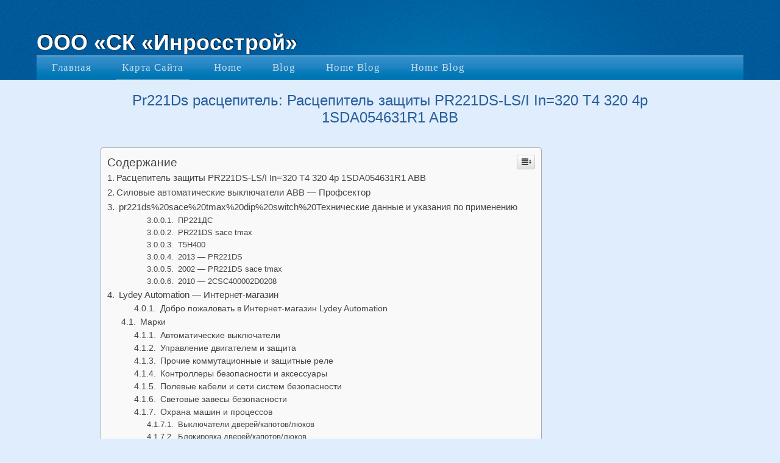

--- FILE ---
content_type: text/html; charset=UTF-8
request_url: https://xn--b1afbusfheq.xn--p1ai/populyarnoe/pr221ds-rastsepitel-rastsepitel-zashhity-pr221ds-ls-i-in-320-t4-320-4p-1sda054631r1-abb.html
body_size: 35116
content:
<!DOCTYPE html><html lang="ru-RU" class="no-js"><head><meta charset="UTF-8" /><meta name="viewport" content="width=device-width, initial-scale=1" /><style media="all">@charset "UTF-8";img:is([sizes="auto" i],[sizes^="auto," i]){contain-intrinsic-size:3000px 1500px}
/*! This file is auto-generated */
.wp-block-button__link{color:#fff;background-color:#32373c;border-radius:9999px;box-shadow:none;text-decoration:none;padding:calc(.667em + 2px) calc(1.333em + 2px);font-size:1.125em}.wp-block-file__button{background:#32373c;color:#fff;text-decoration:none}@font-face{font-display:swap;font-family:ez-toc-icomoon;src:url(//xn--b1afbusfheq.xn--p1ai/wp-content/plugins/easy-table-of-contents/vendor/icomoon/fonts/ez-toc-icomoon.eot);src:url(//xn--b1afbusfheq.xn--p1ai/wp-content/plugins/easy-table-of-contents/vendor/icomoon/fonts/ez-toc-icomoon.eot?#iefix) format('embedded-opentype'),url(//xn--b1afbusfheq.xn--p1ai/wp-content/plugins/easy-table-of-contents/vendor/icomoon/fonts/ez-toc-icomoon.woff2) format('woff2'),url(//xn--b1afbusfheq.xn--p1ai/wp-content/plugins/easy-table-of-contents/vendor/icomoon/fonts/ez-toc-icomoon.woff) format('woff'),url(//xn--b1afbusfheq.xn--p1ai/wp-content/plugins/easy-table-of-contents/vendor/icomoon/fonts/ez-toc-icomoon.ttf) format('truetype'),url(//xn--b1afbusfheq.xn--p1ai/wp-content/plugins/easy-table-of-contents/vendor/icomoon/fonts/ez-toc-icomoon.svg#ez-toc-icomoon) format('svg');font-weight:400;font-style:normal}
/*!* Better Font Rendering =========== *!*/
#ez-toc-container{background:#f9f9f9;border:1px solid #aaa;border-radius:4px;box-shadow:0 1px 1px rgba(0,0,0,.05);display:table;margin-bottom:1em;padding:10px;position:relative;width:auto}div.ez-toc-widget-container{padding:0;position:relative}#ez-toc-container.ez-toc-light-blue{background:#edf6ff}#ez-toc-container.ez-toc-white{background:#fff}#ez-toc-container.ez-toc-black{background:#000}#ez-toc-container.ez-toc-transparent{background:none transparent}div.ez-toc-widget-container ul{display:block}div.ez-toc-widget-container li{border:none;padding:0}div.ez-toc-widget-container ul.ez-toc-list{padding:10px}#ez-toc-container ul ul,.ez-toc div.ez-toc-widget-container ul ul{margin-left:1.5em}#ez-toc-container li,#ez-toc-container ul{margin:0;padding:0}#ez-toc-container li,#ez-toc-container ul,#ez-toc-container ul li,div.ez-toc-widget-container,div.ez-toc-widget-container li{background:0 0;list-style:none none;line-height:1.6;margin:0;overflow:hidden;z-index:1}#ez-toc-container p.ez-toc-title{text-align:left;line-height:1.45;margin:0;padding:0}.ez-toc-title-container{display:table;width:100%}.ez-toc-title,.ez-toc-title-toggle{display:table-cell;text-align:left;vertical-align:middle}#ez-toc-container.ez-toc-black p.ez-toc-title{color:#fff}#ez-toc-container div.ez-toc-title-container+ul.ez-toc-list{margin-top:1em}.ez-toc-wrap-left{float:left;margin-right:10px}.ez-toc-wrap-right{float:right;margin-left:10px}#ez-toc-container a{color:#444;box-shadow:none;text-decoration:none;text-shadow:none}#ez-toc-container a:visited{color:#9f9f9f}#ez-toc-container a:hover{text-decoration:underline}#ez-toc-container.ez-toc-black a{color:#fff}#ez-toc-container.ez-toc-black a:visited{color:#fff}#ez-toc-container a.ez-toc-toggle{color:#444}#ez-toc-container.counter-flat ul,#ez-toc-container.counter-hierarchy ul,.ez-toc-widget-container.counter-flat ul,.ez-toc-widget-container.counter-hierarchy ul{counter-reset:item}#ez-toc-container.counter-numeric li,.ez-toc-widget-container.counter-numeric li{list-style-type:decimal;list-style-position:inside}#ez-toc-container.counter-decimal ul.ez-toc-list li a:before,.ez-toc-widget-container.counter-decimal ul.ez-toc-list li a:before{content:counters(item,".") ". ";display:inline-block;counter-increment:item;margin-right:.2em}#ez-toc-container.counter-roman li a:before,.ez-toc-widget-container.counter-roman ul.ez-toc-list li a:before{content:counters(item,".",upper-roman) ". ";counter-increment:item}.ez-toc-widget-container ul.ez-toc-list li:before{content:' ';position:absolute;left:0;right:0;height:30px;line-height:30px;z-index:-1}.ez-toc-widget-container ul.ez-toc-list li.active:before{background-color:#ededed}.ez-toc-widget-container li.active>a{font-weight:900}.ez-toc-btn{display:inline-block;padding:6px 12px;margin-bottom:0;font-size:14px;font-weight:400;line-height:1.428571429;text-align:center;white-space:nowrap;vertical-align:middle;cursor:pointer;background-image:none;border:1px solid transparent;border-radius:4px;-webkit-user-select:none;-moz-user-select:none;-ms-user-select:none;-o-user-select:none;user-select:none}.ez-toc-btn:focus{outline:thin dotted #333;outline:5px auto -webkit-focus-ring-color;outline-offset:-2px}.ez-toc-btn:focus,.ez-toc-btn:hover{color:#333;text-decoration:none}.ez-toc-btn.active,.ez-toc-btn:active{background-image:none;outline:0;box-shadow:inset 0 3px 5px rgba(0,0,0,.125)}.ez-toc-btn-default{color:#333;background-color:#fff;border-color:#ccc}.ez-toc-btn-default.active,.ez-toc-btn-default:active,.ez-toc-btn-default:focus,.ez-toc-btn-default:hover{color:#333;background-color:#ebebeb;border-color:#adadad}.ez-toc-btn-default.active,.ez-toc-btn-default:active{background-image:none}.ez-toc-btn-sm,.ez-toc-btn-xs{padding:5px 10px;font-size:12px;line-height:1.5;border-radius:3px}.ez-toc-btn-xs{padding:1px 5px}.ez-toc-btn-default{text-shadow:0 -1px 0 rgba(0,0,0,.2);box-shadow:inset 0 1px 0 rgba(255,255,255,.15),0 1px 1px rgba(0,0,0,.075)}.ez-toc-btn-default:active{box-shadow:inset 0 3px 5px rgba(0,0,0,.125)}.btn.active,.ez-toc-btn:active{background-image:none}.ez-toc-btn-default{text-shadow:0 1px 0 #fff;background-image:linear-gradient(to bottom,#fff 0,#e0e0e0 100%);background-repeat:repeat-x;border-color:#dbdbdb;border-color:#ccc}.ez-toc-btn-default:focus,.ez-toc-btn-default:hover{background-color:#e0e0e0;background-position:0 -15px}.ez-toc-btn-default.active,.ez-toc-btn-default:active{background-color:#e0e0e0;border-color:#dbdbdb}.ez-toc-pull-right{float:right!important;margin-left:10px}.ez-toc-glyphicon{position:relative;top:1px;display:inline-block;font-family:'Glyphicons Halflings';-webkit-font-smoothing:antialiased;font-style:normal;font-weight:400;line-height:1;-moz-osx-font-smoothing:grayscale}.ez-toc-glyphicon:empty{width:1em}.ez-toc-toggle i.ez-toc-glyphicon{font-size:16px;margin-left:2px}[class*=ez-toc-icon-]{font-family:ez-toc-icomoon!important;speak:none;font-style:normal;font-weight:400;font-variant:normal;text-transform:none;line-height:1;-webkit-font-smoothing:antialiased;-moz-osx-font-smoothing:grayscale}.ez-toc-icon-toggle:before{content:"\e87a"}div#ez-toc-container p.ez-toc-title{font-size:120%}div#ez-toc-container p.ez-toc-title{font-weight:500}div#ez-toc-container ul li{font-size:95%}
/*! normalize.css v8.0.1 | MIT License | github.com/necolas/normalize.css */
html{line-height:1.15;-webkit-text-size-adjust:100%}body{margin:0}main{display:block}h1{font-size:2em;margin:.67em 0}hr{box-sizing:content-box;height:0;overflow:visible}pre{font-family:monospace,monospace;font-size:1em}a{background-color:transparent}abbr[title]{border-bottom:none;text-decoration:underline;-webkit-text-decoration:underline dotted;text-decoration:underline dotted}b,strong{font-weight:bolder}code,kbd,samp{font-family:monospace,monospace;font-size:1em}small{font-size:80%}sub,sup{font-size:75%;line-height:0;position:relative;vertical-align:baseline}sub{bottom:-.25em}sup{top:-.5em}img{border-style:none}button,input,optgroup,select,textarea{font-family:inherit;font-size:100%;line-height:1.15;margin:0}button,input{overflow:visible}button,select{text-transform:none}[type=button],[type=reset],[type=submit],button{-webkit-appearance:button}[type=button]::-moz-focus-inner,[type=reset]::-moz-focus-inner,[type=submit]::-moz-focus-inner,button::-moz-focus-inner{border-style:none;padding:0}[type=button]:-moz-focusring,[type=reset]:-moz-focusring,[type=submit]:-moz-focusring,button:-moz-focusring{outline:1px dotted ButtonText}fieldset{padding:.35em .75em .625em}legend{box-sizing:border-box;color:inherit;display:table;max-width:100%;padding:0;white-space:normal}progress{vertical-align:baseline}textarea{overflow:auto}[type=checkbox],[type=radio]{box-sizing:border-box;padding:0}[type=number]::-webkit-inner-spin-button,[type=number]::-webkit-outer-spin-button{height:auto}[type=search]{-webkit-appearance:textfield;outline-offset:-2px}[type=search]::-webkit-search-decoration{-webkit-appearance:none}::-webkit-file-upload-button{-webkit-appearance:button;font:inherit}details{display:block}summary{display:list-item}template{display:none}[hidden]{display:none}.screen-reader-text{clip:rect(1px,1px,1px,1px);height:1px;overflow:hidden;position:absolute!important;width:1px;word-wrap:normal!important}.screen-reader-text:focus{background-color:#f1f1f1;border-radius:3px;box-shadow:0 0 2px 2px rgba(0,0,0,.6);clip:auto!important;color:#444;display:block;font-size:14px;font-size:.875rem;font-weight:700;height:auto;left:5px;line-height:normal;padding:15px 23px 14px;text-decoration:none;top:5px;width:auto;z-index:100000}#content[tabindex="-1"]:focus{outline:0}.alignleft{display:inline;float:left;margin-right:1.5em}.alignright{display:inline;float:right;margin-left:1.5em}.aligncenter{clear:both;display:block;margin-left:auto;margin-right:auto}.wp-block-image .aligncenter>figcaption,.wp-block-image .alignleft>figcaption,.wp-block-image .alignright>figcaption,.wp-block-image.is-resized>figcaption{display:block;margin-top:0;font-size:14px}.entry-content .wp-block-image img,.entry-content img.aligncenter,.entry-content img.alignleft,.entry-content img.alignnone,.entry-content img.alignright,.entry-content img.attachment-fullsize{margin-bottom:20px;max-width:100%;height:auto}figure{margin:0}.wp-block-image.alignfull,.wp-block-image.alignwide{max-width:none}.wp-block-image.alignfull img,.wp-block-image.alignwide img{width:100%}.clear:after,.clear:before,.comment-author:after,.comment-author:before,.comment-content:after,.comment-content:before,.comment-meta:after,.comment-meta:before,.entry-content:after,.entry-content:before,.entry-footer:after,.entry-footer:before,.entry-wrapper:after,.entry-wrapper:before,.nav-links:after,.nav-links:before,.pagination:after,.pagination:before,.site-content:after,.site-content:before,.site-footer:after,.site-footer:before,.site-header:after,.site-header:before,.widget-area:after,.widget-area:before,.widget:after,.widget:before{content:"";display:table;table-layout:fixed}.clear:after,.comment-author:after,.comment-content:after,.comment-meta:after,.entry-content:after,.entry-footer:after,.entry-wrapper:after,.nav-links:after,.pagination:after,.site-content:after,.site-footer:after,.site-header:after,.widget-area:after,.widget:after{clear:both}.nav:after,.nav:before,.navbar-collapse:after,.navbar-collapse:before,.navbar:after,.navbar:before{content:"";display:inline!important}body,button,input,select,textarea{margin:0;padding:0;font-family:Inter,sans-serif;font-size:16px;font-size:1rem;font-weight:400;background-repeat:no-repeat;-webkit-font-smoothing:antialiased;-moz-osx-font-smoothing:grayscale;line-height:1.8;color:#444}h1,h2,h3,h4,h5,h6{color:#000;clear:both;line-height:1.4}h1:first-child,h2:first-child,h3:first-child,h4:first-child,h5:first-child,h6:first-child{padding-top:0}h1,h2,h3{padding-top:.625em}h1{font-size:36px;font-size:2.25rem;font-weight:700}h2{font-size:30px;font-size:1.875rem;font-weight:700}h3{font-size:24px;font-size:1.5rem;font-weight:700}h4{font-size:16px;font-size:1rem;font-weight:700}h5{font-size:14px;font-size:.875rem;font-weight:700}h6{font-size:13px;font-size:.8125rem;font-weight:700}p{margin:0 0 1.5em;padding:0}cite,dfn,em,i{font-style:italic}blockquote{color:#666;font-size:18px;font-size:1.125rem;font-style:italic;line-height:1.7;margin:0;overflow:hidden;padding:0}blockquote cite{display:block;font-style:normal;font-weight:600;margin-top:.5em}address{margin:0 0 1.5em}pre{background:#eee;font-family:"Courier 10 Pitch",Courier,monospace;font-size:15px;font-size:.9375rem;line-height:1.6;margin-bottom:1.6em;max-width:100%;overflow:auto;padding:1.6em}code,kbd,tt,var{font-family:Monaco,Consolas,"Andale Mono","DejaVu Sans Mono",monospace;font-size:15px;font-size:.9375rem}abbr,acronym{border-bottom:1px dotted #666;cursor:help}ins,mark{background:#fff9c0;text-decoration:none}big{font-size:125%}blockquote{quotes:"" ""}q{quotes:"“" "”" "‘" "’"}blockquote:after,blockquote:before{content:""}html[lang=ar] body,html[lang=ar] button,html[lang=ar] input,html[lang=ar] select,html[lang=ar] textarea,html[lang=ary] body,html[lang=ary] button,html[lang=ary] input,html[lang=ary] select,html[lang=ary] textarea,html[lang=azb] body,html[lang=azb] button,html[lang=azb] input,html[lang=azb] select,html[lang=azb] textarea,html[lang=fa-IR] body,html[lang=fa-IR] button,html[lang=fa-IR] input,html[lang=fa-IR] select,html[lang=fa-IR] textarea,html[lang=haz] body,html[lang=haz] button,html[lang=haz] input,html[lang=haz] select,html[lang=haz] textarea,html[lang=ps] body,html[lang=ps] button,html[lang=ps] input,html[lang=ps] select,html[lang=ps] textarea,html[lang=ur] body,html[lang=ur] button,html[lang=ur] input,html[lang=ur] select,html[lang=ur] textarea{font-family:Tahoma,Arial,sans-serif}html[lang=ar] h1,html[lang=ar] h2,html[lang=ar] h3,html[lang=ar] h4,html[lang=ar] h5,html[lang=ar] h6,html[lang=ary] h1,html[lang=ary] h2,html[lang=ary] h3,html[lang=ary] h4,html[lang=ary] h5,html[lang=ary] h6,html[lang=azb] h1,html[lang=azb] h2,html[lang=azb] h3,html[lang=azb] h4,html[lang=azb] h5,html[lang=azb] h6,html[lang=fa-IR] h1,html[lang=fa-IR] h2,html[lang=fa-IR] h3,html[lang=fa-IR] h4,html[lang=fa-IR] h5,html[lang=fa-IR] h6,html[lang=haz] h1,html[lang=haz] h2,html[lang=haz] h3,html[lang=haz] h4,html[lang=haz] h5,html[lang=haz] h6,html[lang=ps] h1,html[lang=ps] h2,html[lang=ps] h3,html[lang=ps] h4,html[lang=ps] h5,html[lang=ps] h6,html[lang=ur] h1,html[lang=ur] h2,html[lang=ur] h3,html[lang=ur] h4,html[lang=ur] h5,html[lang=ur] h6{font-weight:700}html[lang^=zh-] body,html[lang^=zh-] button,html[lang^=zh-] input,html[lang^=zh-] select,html[lang^=zh-] textarea{font-family:"PingFang TC","Helvetica Neue",Helvetica,STHeitiTC-Light,Arial,sans-serif}html[lang=zh-CN] body,html[lang=zh-CN] button,html[lang=zh-CN] input,html[lang=zh-CN] select,html[lang=zh-CN] textarea{font-family:"PingFang SC","Helvetica Neue",Helvetica,STHeitiSC-Light,Arial,sans-serif}html[lang^=zh-] h1,html[lang^=zh-] h2,html[lang^=zh-] h3,html[lang^=zh-] h4,html[lang^=zh-] h5,html[lang^=zh-] h6{font-weight:700}html[lang=bg-BG] body,html[lang=bg-BG] button,html[lang=bg-BG] input,html[lang=bg-BG] select,html[lang=bg-BG] textarea,html[lang=ru-RU] body,html[lang=ru-RU] button,html[lang=ru-RU] input,html[lang=ru-RU] select,html[lang=ru-RU] textarea,html[lang=uk] body,html[lang=uk] button,html[lang=uk] input,html[lang=uk] select,html[lang=uk] textarea{font-family:"Helvetica Neue",Helvetica,"Segoe UI",Arial,sans-serif}html[lang=bg-BG] h1,html[lang=bg-BG] h2,html[lang=bg-BG] h3,html[lang=bg-BG] h4,html[lang=bg-BG] h5,html[lang=bg-BG] h6,html[lang=ru-RU] h1,html[lang=ru-RU] h2,html[lang=ru-RU] h3,html[lang=ru-RU] h4,html[lang=ru-RU] h5,html[lang=ru-RU] h6,html[lang=uk] h1,html[lang=uk] h2,html[lang=uk] h3,html[lang=uk] h4,html[lang=uk] h5,html[lang=uk] h6{font-weight:700;line-height:1.2}html[lang=bn-BD] body,html[lang=bn-BD] button,html[lang=bn-BD] input,html[lang=bn-BD] select,html[lang=bn-BD] textarea,html[lang=hi-IN] body,html[lang=hi-IN] button,html[lang=hi-IN] input,html[lang=hi-IN] select,html[lang=hi-IN] textarea,html[lang=mr-IN] body,html[lang=mr-IN] button,html[lang=mr-IN] input,html[lang=mr-IN] select,html[lang=mr-IN] textarea{font-family:Arial,sans-serif}html[lang=bn-BD] h1,html[lang=bn-BD] h2,html[lang=bn-BD] h3,html[lang=bn-BD] h4,html[lang=bn-BD] h5,html[lang=bn-BD] h6,html[lang=hi-IN] h1,html[lang=hi-IN] h2,html[lang=hi-IN] h3,html[lang=hi-IN] h4,html[lang=hi-IN] h5,html[lang=hi-IN] h6,html[lang=mr-IN] h1,html[lang=mr-IN] h2,html[lang=mr-IN] h3,html[lang=mr-IN] h4,html[lang=mr-IN] h5,html[lang=mr-IN] h6{font-weight:700}html[lang=el] body,html[lang=el] button,html[lang=el] input,html[lang=el] select,html[lang=el] textarea{font-family:"Helvetica Neue",Helvetica,Arial,sans-serif}html[lang=el] h1,html[lang=el] h2,html[lang=el] h3,html[lang=el] h4,html[lang=el] h5,html[lang=el] h6{font-weight:700;line-height:1.3}html[lang=gu-IN] body,html[lang=gu-IN] button,html[lang=gu-IN] input,html[lang=gu-IN] select,html[lang=gu-IN] textarea{font-family:Arial,sans-serif}html[lang=gu-IN] h1,html[lang=gu-IN] h2,html[lang=gu-IN] h3,html[lang=gu-IN] h4,html[lang=gu-IN] h5,html[lang=gu-IN] h6{font-weight:700}html[lang=he-IL] body,html[lang=he-IL] button,html[lang=he-IL] input,html[lang=he-IL] select,html[lang=he-IL] textarea{font-family:"Arial Hebrew",Arial,sans-serif}html[lang=he-IL] h1,html[lang=he-IL] h2,html[lang=he-IL] h3,html[lang=he-IL] h4,html[lang=he-IL] h5,html[lang=he-IL] h6{font-weight:700}html[lang=ja] body,html[lang=ja] button,html[lang=ja] input,html[lang=ja] select,html[lang=ja] textarea{font-family:"Hiragino Kaku Gothic Pro",Meiryo,sans-serif}html[lang=ja] h1,html[lang=ja] h2,html[lang=ja] h3,html[lang=ja] h4,html[lang=ja] h5,html[lang=ja] h6{font-weight:700}html[lang=ko-KR] body,html[lang=ko-KR] button,html[lang=ko-KR] input,html[lang=ko-KR] select,html[lang=ko-KR] textarea{font-family:"Apple SD Gothic Neo","Malgun Gothic","Nanum Gothic",Dotum,sans-serif}html[lang=ko-KR] h1,html[lang=ko-KR] h2,html[lang=ko-KR] h3,html[lang=ko-KR] h4,html[lang=ko-KR] h5,html[lang=ko-KR] h6{font-weight:600}html[lang=th] h1,html[lang=th] h2,html[lang=th] h3,html[lang=th] h4,html[lang=th] h5,html[lang=th] h6{line-height:1.65;font-family:"Sukhumvit Set","Helvetica Neue",Helvetica,Arial,sans-serif}html[lang=th] body,html[lang=th] button,html[lang=th] input,html[lang=th] select,html[lang=th] textarea{line-height:1.8;font-family:"Sukhumvit Set","Helvetica Neue",Helvetica,Arial,sans-serif}html[lang=ar] *,html[lang=ary] *,html[lang=azb] *,html[lang=bg-BG] *,html[lang=bn-BD] *,html[lang=el] *,html[lang=gu-IN] *,html[lang=haz] *,html[lang=he-IL] *,html[lang=hi-IN] *,html[lang=ja] *,html[lang=ko-KR] *,html[lang=mr-IN] *,html[lang=ps] *,html[lang=ru-RU] *,html[lang=th] *,html[lang=uk] *,html[lang^=zh-] *{letter-spacing:0!important}input,textarea{font-family:Inter,sans-serif;color:#444}label{margin-bottom:5px}input,textarea{padding:11px 10px;font-size:16px;font-size:1rem;background:#fff;border:2px solid rgba(68,68,68,.19);width:auto;border-radius:0}input[type=text],textarea{-webkit-appearance:none}input:focus,textarea:focus{border-color:#0bb4aa}.btn,.button,.more-link,.more_link,.side-nav .search-form .search-submit,.wpzabb-post-grid-more{font-family:Montserrat,sans-serif;font-weight:700;display:inline-block;padding:10px 25px;text-align:center;white-space:nowrap;text-transform:uppercase;letter-spacing:1px;font-size:12px;color:#444;border:2px solid rgba(68,68,68,.19);background-image:none;-webkit-user-select:none;-ms-user-select:none;user-select:none;transition:color .2s ease,border-color .2s ease,background-color .2s ease}.btn:hover,.button:hover,.infinite-scroll #infinite-handle span:hover,.side-nav .search-form .search-submit:hover,.site-footer .search-form .search-submit:hover{text-decoration:none;color:#0bb4aa;border-color:#0bb4aa}.btn-primary,.side-nav .search-form .search-submit,.site-footer .search-form .search-submit{color:#0bb4aa;border-color:#0bb4aa}button,div.wpforms-container-full .wpforms-form .wpforms-page-button,div.wpforms-container-full .wpforms-form button[type=submit],div.wpforms-container-full .wpforms-form input[type=submit],input[type=button],input[type=reset],input[type=submit]{font-family:Montserrat,sans-serif;display:inline;width:auto;padding:12px 25px;text-align:center;white-space:nowrap;text-transform:uppercase;font-weight:600;letter-spacing:1px;font-size:12px;color:#444;border:2px solid rgba(68,68,68,.19);background-image:none;transition:color .2s ease,border-color .2s ease,background-color .2s ease}div.wpforms-container-full .wpforms-form .wpforms-page-button,div.wpforms-container-full .wpforms-form button[type=submit],div.wpforms-container-full .wpforms-form input[type=submit]{background:0 0}div.wpforms-container-full .wpforms-form .wpforms-page-button:hover,div.wpforms-container-full .wpforms-form button[type=submit]:hover,div.wpforms-container-full .wpforms-form input[type=submit]:hover{background:0 0}.search-form button.search-submit:hover,button:hover,div.wpforms-container-full .wpforms-form .wpforms-page-button:hover,div.wpforms-container-full .wpforms-form button[type=submit]:hover,div.wpforms-container-full .wpforms-form input[type=submit]:hover,input[type=button]:hover,input[type=reset]:hover,input[type=submit]:hover{cursor:pointer;text-decoration:none;color:#0bb4aa;border-color:#0bb4aa}hr{background-color:#eee;border:0;height:1px;margin-bottom:1.5em}ol,ul{margin:0 0 1.5em 1em;padding:0}ul{list-style:disc}ol{list-style:decimal}li>ol,li>ul{margin-bottom:0;margin-left:1.5em}dt{font-weight:700}dd{margin:0 1.5em 1.5em}#add_payment_method #payment ul.payment_methods li,.woocommerce-cart #payment ul.payment_methods li,.woocommerce-checkout #payment ul.payment_methods li{list-style-type:none}table{border-collapse:collapse;margin:0 0 1.5em;width:100%}thead th{border-bottom:2px solid #bbb;padding-bottom:.5em}th{padding:.4em;text-align:left}tr{border-bottom:1px solid #eee}td{padding:.4em}td,td:first-child,th,th:first-child{padding-left:0}td:last-child,th:last-child{padding-right:0}a{transition:all .1s ease-in;text-decoration:none;color:#0bb4aa}a:hover{text-decoration:none;color:#076c65}.comment-body a,.entry-summary a:not(.more-link),.textwidget a,body:not(.fl-builder) .entry-content a,body:not(.woocommerce-page) .entry-content a{text-decoration:underline}body.elementor-page .entry-content a,body.fl-builder .entry-content a,body.woocommerce-page .entry-content a{text-decoration:none}.comment-content a,.entry-content a,.entry-summary a,.posts-navigation a,.site-footer .widget-area a,.widget a,.widget_authors a strong{transition:color .1s ease-in}.comment-metadata a,.comment-metadata a.comment-edit-link,.comment-navigation a,.comment-reply-link,.comments-pagination a,.edit-link a,.entry-footer .tags-links a,.entry-footer a,.entry-meta a,.entry-title a,.logged-in-as a,.page-links a,.page-links a .page-number,.pagination a,.post-navigation a,.site-footer .widget-area ul li a,.site-info a,.widget .widget-title a,.widget ul li a,a .nav-title{text-decoration:none;transition:color .1s ease-in}.comment-content a:focus,.comment-content a:hover,.comment-metadata a.comment-edit-link:focus,.comment-metadata a.comment-edit-link:hover,.comment-metadata a:focus,.comment-metadata a:hover,.comment-reply-link:focus,.comment-reply-link:hover,.edit-link a:focus,.edit-link a:hover,.entry-content a:focus,.entry-content a:hover,.entry-footer .tags-links a:focus,.entry-footer .tags-links a:hover,.entry-footer a:focus,.entry-footer a:hover,.entry-summary a:focus,.entry-summary a:hover,.entry-title a:focus,.entry-title a:hover,.logged-in-as a:focus,.logged-in-as a:hover,.page-links a:focus .page-number,.page-links a:hover .page-number,.posts-navigation a:focus,.posts-navigation a:hover,.site-footer .widget-area a:focus,.site-footer .widget-area a:hover,.site-info a:focus,.site-info a:hover,.widget .widget-title a:focus,.widget .widget-title a:hover,.widget a:focus,.widget a:hover,.widget ul li a:focus,.widget ul li a:hover,.widget_authors a:focus strong,.widget_authors a:hover strong,a:focus .nav-title,a:hover .nav-title{color:#076c65}.entry-meta a:focus,.entry-meta a:hover{color:#0bb4aa}.entry-content .more-link,.entry-content .more_link,.entry-summary .more-link,.entry-summary .more_link{transition:color .2s ease,border-color .2s ease,background-color .2s ease}.entry-content .more-link:hover,.entry-content .more_link:hover,.entry-summary .more-link:hover,.entry-summary .more_link:hover{text-decoration:none;color:#0bb4aa;border-color:#0bb4aa}.page-links{font-size:14px;font-size:.875rem;font-weight:800;padding:1.25em 0 1.875em;clear:left}.page-links .page-number,.page-links .post-page-numbers{color:#767676;display:inline-block;padding:.5em 1em}.page-links .page-number.current,.page-links .post-page-numbers.current{color:#222}.page-links a{display:inline-block}.page-links a .page-number{color:#222}.comment-content a img,.entry-content a img,.widget a img{box-shadow:none}.post-navigation a:focus .icon,.post-navigation a:hover .icon{color:#076c65}.post-thumbnail{margin-bottom:1.875em}.post-thumbnail a{display:inline-block;font-size:0}.post-thumbnail a img{-webkit-backface-visibility:hidden;transition:opacity .2s}.post-thumbnail a:focus img,.post-thumbnail a:hover img{opacity:.7}.sf-menu,.sf-menu *{margin:0;padding:0;list-style:none}.sf-menu ul{position:absolute;display:none;top:100%;left:0;z-index:99}.sf-menu li{position:relative}.sf-menu li.sfHover ul,.sf-menu li:hover ul{display:block}.sf-menu a{display:block;position:relative}.sf-menu ul ul{top:0;left:100%}.navbar{position:relative;z-index:200;color:#fff;background:#101010;padding:18px 0;transition:all .5s ease-in-out}.navbar:after,.navbar:before{content:"";display:table}.navbar:after{clear:both}.navbar a{color:inherit}.navbar .header-inner{width:100%;align-items:center;-js-display:flex;display:flex;justify-content:space-between}.navbar .header-inner:after,.navbar .header-inner:before{display:none}.navbar .header-inner .navbar-secondary{display:none}.navbar .header-logo-wrapper{margin-right:.625em;max-width:50%}.navbar .header-logo-wrapper{align-items:center;-js-display:flex;display:flex;justify-content:center;padding:0;text-align:left}.navbar .header-navigation-wrapper{align-items:center;-js-display:flex;display:flex}.has-header-image .navbar,.has-header-video .navbar{position:absolute;width:100%;background:0 0;background-image:linear-gradient(to bottom,rgba(0,0,0,.2) 1%,rgba(0,0,0,0) 100%);background-repeat:repeat-x}.navbar-toggle{display:none;position:relative;margin:0;margin-left:.625em;padding-left:0;padding-right:0;width:40px;border-color:transparent;background:0 0}.inspiro--with-page-nav .navbar-toggle{display:block}.navbar-toggle:hover{border-color:transparent;background-color:transparent}.navbar-toggle .icon-bar{position:relative;display:block;width:22px;height:2px;background:#fff;transition:all .2s ease-in-out}.navbar-toggle .icon-bar:nth-child(3){width:17px}.navbar-toggle:hover .icon-bar{width:17px}.navbar-toggle:hover .icon-bar:nth-child(3){width:22px}.navbar-toggle .icon-bar+.icon-bar{margin-top:5px}.navbar-toggle .icon-bar{transition:width .13s ease-out,transform .13s ease-out,opacity .13s ease-out}.side-nav-open .navbar-toggle .icon-bar:nth-child(2){transform:rotateZ(-45deg) translate3d(-5px,5px,0);width:28px}.side-nav-open .navbar-toggle .icon-bar:nth-child(3){transform:translateX(0);opacity:0}.side-nav-open .navbar-toggle .icon-bar:nth-child(4){transform:rotateZ(45deg) translate3d(-5px,-5px,0);width:28px}.navbar-nav{-js-display:flex;display:flex;font-weight:400;flex-wrap:wrap;justify-content:flex-end}.navbar-nav>li{margin:0 .9375em}.navbar-nav>li>ul:before{content:'';position:absolute;bottom:100%;left:50%;margin-left:-8px;width:0;height:0;border-bottom:8px solid #0bb4aa;border-right:8px solid transparent;border-left:8px solid transparent}.navbar-nav>li.current-menu-item>a,.navbar-nav>li.current-menu-parent>a,.navbar-nav>li.current_page_item>a,.navbar-nav>li.current_page_parent>a{border-bottom:1px solid rgba(255,255,255,.3)}.navbar-nav a{padding:.3125em 0 .1875em;font-family:Montserrat,sans-serif;font-weight:500;border-bottom:1px solid transparent;transition:.2s ease border-color,.2s ease color}.navbar-nav>li>a:hover{text-decoration:none;border-bottom:1px solid rgba(255,255,255,.8);color:inherit;opacity:.8}.navbar-nav .menu-item-has-children .svg-icon{margin-left:.25em;width:18px;height:18px;display:inline-block;vertical-align:text-top;fill:#fff}.navbar-nav ul .menu-item-has-children .svg-icon{position:absolute;width:18px;height:18px;right:.625em;top:50%;fill:#fff;transform:rotate(-90deg) translateX(50%)}.inspiro--with-page-nav .navbar-nav>li:last-child{margin-right:0}.site{position:relative;transition:transform .18s ease}.side-nav{position:fixed;top:0;right:0;bottom:-70px;overflow:hidden;width:380px;z-index:-1;visibility:hidden;transform-style:preserve-3d;-webkit-overflow-scrolling:touch}.side-nav .navbar-nav{display:none;margin-bottom:60px;padding:0}.side-nav .widget{margin-bottom:60px;max-width:100%}.side-nav .widget:last-child{margin-bottom:0}.side-nav .widget .title{font-size:18px;font-size:1.125rem;color:#fff}.side-nav-transitioning .side-nav{visibility:visible}.side-nav-overlay{display:none;position:fixed;left:0;top:0;right:0;bottom:0;z-index:600}.side-nav-open .side-nav-overlay,.side-nav-transitioning{display:block;right:380px;z-index:900;cursor:e-resize}.side-nav__scrollable-container{position:relative;padding-bottom:70px;height:100%;overflow:auto;background-color:#101010;color:#78787f;-webkit-overflow-scrolling:touch;-webkit-backface-visibility:hidden;backface-visibility:hidden;transform:translateX(380px);transition:transform .18s ease}.side-nav__scrollable-container h1,.side-nav__scrollable-container h2,.side-nav__scrollable-container h3,.side-nav__scrollable-container h4,.side-nav__scrollable-container h5,.side-nav__scrollable-container h6{color:#fff}.side-nav__scrollable-container::-webkit-scrollbar{display:none}.side-nav__wrap{position:relative;padding:60px 30px}.side-nav__wrap .navbar-toggle{margin:5px 0 0;padding-right:0}.side-nav__close-button{display:none}.side-nav__close-button:after,.side-nav__close-button:before{content:"";display:table}.side-nav__close-button:after{clear:both}.admin-bar .side-nav__wrap{padding-top:calc(32px + 18px + 12px)}body.side-nav-open{height:100%}body.side-nav-open .site{z-index:300;transform:translateX(-380px)}body.side-nav-open .side-nav{visibility:visible;z-index:600}body.side-nav-open .side-nav__scrollable-container{transform:translateX(0)}body.side-nav-open.has-header-image .custom-header-media img{position:absolute}body.side-nav-open.has-header-video .custom-header-media iframe,body.side-nav-open.has-header-video .custom-header-media video{position:absolute}.sb-search{position:relative;margin:0;margin-left:.625em;z-index:200}.sb-search #searchform>label{align-items:stretch;-js-display:flex;display:flex;font-size:inherit;margin:0;width:100%}.sb-search .sb-search-input{position:relative;width:20px;padding:2%;margin:0;z-index:10;font-family:inherit;font-size:42px;font-weight:200;color:#fff;display:none;border:none;border-radius:0;background:#000;opacity:.9;width:96%;transition:all .6s ease;animation:fade-in-almost .3s ease-out}.sb-search::-webkit-input-placeholder{color:#828282}.sb-search:-moz-placeholder{color:#828282}.sb-search::-moz-placeholder{color:#828282}.sb-search:-ms-input-placeholder{color:#828282}.sb-search input[type=search].sb-search-input{-webkit-appearance:none}.sb-search .sb-search-button-close,.sb-search .sb-search-button-open{background-color:transparent;border:none;padding:.625em}.sb-search .sb-search-button-close .sb-icon-search,.sb-search .sb-search-button-open .sb-icon-search{-js-display:flex;display:flex;justify-content:center;z-index:90;transition:opacity .3s ease}.sb-search .sb-search-button-close .sb-icon-search:hover,.sb-search .sb-search-button-open .sb-icon-search:hover{opacity:.7}.sb-search .sb-search-button-close .sb-icon-search .svg-icon,.sb-search .sb-search-button-open .sb-icon-search .svg-icon{width:18px;height:45px;margin:0;padding:0;cursor:pointer;fill:#fff}.sb-search .sb-search-button-close{display:none}.sb-search.sb-search-open .sb-search-input{display:block;padding:15px 2%;transition:all .6s ease;position:fixed;left:0;top:0;width:100%;height:100%;height:100vh;text-align:center}.sb-search.sb-search-open .sb-search-button-open{display:none}.sb-search.sb-search-open .sb-search-button-close{display:block;right:2%;top:25px;position:fixed;z-index:999}.sb-search.sb-search-open .sb-search-button-close .sb-icon-search{background:0 0;opacity:.8;animation:fade-in-almost .3s ease-out}.sb-search.sb-search-open .sb-search-button-close .sb-icon-search:hover{opacity:1}.sb-search.sb-search-open .sb-search-submit{z-index:90}.no-js .sb-search .sb-icon-search{background:0 0;z-index:11;right:2%;top:25px;position:fixed;z-index:999;opacity:.8;animation:fade-in-almost .3s ease-out}.no-js .sb-search .sb-search-submit{z-index:90}.header_social{float:right;text-align:right;margin:0 0 0 10px}.header_social .widget{margin:0}.header_social .widget .title{display:none}.header_social .widget .zoom-social-icons-list--no-labels.zoom-social-icons-list--without-canvas{margin:0}.header_social .widget .zoom-social-icons-list--no-labels .zoom-social_icons-list__item{margin-top:0;margin-bottom:0;padding:.375em 0}.header_social .zoom-social-icons-list--without-canvas .socicon{transition:.3s ease all}.header_social .zoom-social-icons-list .socicon:hover{opacity:.8}html{box-sizing:border-box;-webkit-tap-highlight-color:transparent}body,html{margin:0;padding:0;overflow-x:hidden}*,:after,:before{box-sizing:inherit}body{background:#fff}#page{position:relative;word-wrap:break-word}.inner-wrap,.wrap{margin-left:auto;margin-right:auto;max-width:1200px;padding-left:1.25em;padding-right:1.25em}.inner-wrap:after,.inner-wrap:before,.wrap:after,.wrap:before{content:"";display:table}.inner-wrap:after,.wrap:after{clear:both}.site-header{width:100%}.site-branding{padding:1em 0;position:relative;z-index:3;text-align:center}.site-branding a{text-decoration:none;transition:opacity .2s}.site-branding a:focus,.site-branding a:hover{opacity:.7}.site-title{clear:none;font-size:80px;font-size:5rem;font-weight:700;line-height:1.25;margin:0;padding:0;padding-bottom:30px;margin-bottom:40px;position:relative}.site-title:after{content:'';position:absolute;width:310px;border-bottom:2px solid rgba(201,201,201,.4);bottom:0;left:50%;margin-left:-155px}.site-title,.site-title a{color:#222;opacity:1}.site-branding-text .edit-link a{color:#fff;font-weight:500;text-transform:uppercase;letter-spacing:1px}.site-branding-text .edit-link a:hover{opacity:.7}body.has-header-image .site-title,body.has-header-image .site-title a,body.has-header-video .site-title,body.has-header-video .site-title a{color:#fff}.site-description{color:#666;font-size:20px;font-size:1.25rem;margin:0 auto;max-width:950px}body.has-header-image .site-description,body.has-header-video .site-description{color:#fff;opacity:.8}.custom-header-button{margin-top:3.125em;font-size:16px;font-size:1rem;color:#fff;border-color:inherit;transition:background-color .2s ease-in-out,border-color .2s ease-in-out;font-weight:400}.custom-header-button:hover{opacity:1;color:#fff;background-color:#0bb4aa;border-color:#0bb4aa}body.has-header-image .custom-header-button,body.has-header-video .custom-header-button{transition:background-color .2s ease-in-out,border-color .2s ease-in-out,color .2s ease-in-out}body.has-header-image .custom-header-button:hover,body.has-header-video .custom-header-button:hover{opacity:1}.custom-logo-link{display:inline-block;padding:0;max-width:350px;transition:max-width .2s ease-in-out}.custom-logo-link h1{margin:0;font-weight:700;letter-spacing:1px;font-family:Montserrat,sans-serif}.custom-logo-link img{display:inline-block;max-height:80px;width:auto}.custom-logo-link a:focus,.custom-logo-link a:hover{text-decoration:none;opacity:.9;color:#fff}.custom-logo-text{display:inline-block;padding:0;vertical-align:middle;max-width:350px}body.wp-custom-logo .custom-logo-link a{font-size:0}body:not(.wp-custom-logo) a.custom-logo-text{margin:0;font-weight:700;letter-spacing:1px;font-family:Montserrat,sans-serif;font-size:26px;font-size:1.625rem;text-transform:uppercase}body.home.title-tagline-hidden.has-header-image .custom-logo-link img,body.home.title-tagline-hidden.has-header-video .custom-logo-link img{max-height:200px;max-width:100%}body:not(.title-tagline-hidden) .site-branding-text{display:inline-block;max-width:100%;vertical-align:middle}.custom-header{position:relative;background-color:#000}.has-header-image.home.blog .site-branding,.has-header-image.inspiro-front-page .site-branding,.has-header-video.home.blog .site-branding,.has-header-video.inspiro-front-page .site-branding{position:absolute;left:50%;top:45%;width:100%;opacity:0;transform:translate(-50%,-50%);transition:top .3s linear,opacity .3s ease-in}.has-header-image.home.blog.inspiro-page-ready .site-branding,.has-header-image.inspiro-front-page.inspiro-page-ready .site-branding,.has-header-video.home.blog.inspiro-page-ready .site-branding,.has-header-video.inspiro-front-page.inspiro-page-ready .site-branding{opacity:1;top:50%}.has-header-image.home.blog .custom-header,.has-header-image.inspiro-front-page .custom-header,.has-header-video.home.blog .custom-header,.has-header-video.inspiro-front-page .custom-header{display:table;height:300px;height:100vh;width:100%}.custom-header-media{bottom:0;left:0;overflow:hidden;position:absolute;right:0;top:0;width:100%}.custom-header-media:after{background:linear-gradient(to bottom,rgba(0,0,0,0) 0,rgba(0,0,0,.3) 75%,rgba(0,0,0,.3) 100%);bottom:0;content:"";display:block;height:100%;left:0;position:absolute;right:0;z-index:2}.has-header-image .custom-header-media:before,.has-header-video .custom-header-media:before{content:'';width:100%;height:100%;position:absolute;background-image:linear-gradient(to bottom,rgba(0,0,0,.3) 0,rgba(0,0,0,.5) 100%);background-repeat:repeat-x;opacity:1;top:0;right:0;bottom:0;left:0;z-index:2}.has-header-image .custom-header-media img{position:fixed;height:auto;left:50%;max-width:1000%;min-height:100%;min-width:100%;min-width:100vw;width:auto;top:50%;padding-bottom:1px;transform:translateX(-50%) translateY(-50%)}.has-header-video .custom-header-media iframe,.has-header-video .custom-header-media video{position:fixed;left:50%;max-width:none;min-height:100%;min-width:100%;min-width:100vw;top:50%;padding-bottom:1px;transform:translateX(-50%) translateY(-50%)}.wp-custom-header .wp-custom-header-video-button{background-color:rgba(34,34,34,.5);border:1px solid rgba(255,255,255,.6);color:rgba(255,255,255,.6);width:45px;height:45px;overflow:hidden;padding:0;position:absolute;right:1.875em;bottom:3.75em;transition:background-color .2s ease-in-out,border-color .2s ease-in-out,color .3s ease-in-out;z-index:3}.wp-custom-header .wp-custom-header-video-button:focus,.wp-custom-header .wp-custom-header-video-button:hover{border-color:rgba(255,255,255,.8);background-color:rgba(34,34,34,.8);color:#fff}.wp-custom-header .wp-custom-header-video-button .svg-icon{margin-top:6px;max-height:1.375em;fill:#fff}.has-header-image:not(.inspiro-front-page):not(.home) .custom-header-media img{bottom:0;position:absolute;top:auto;transform:translateX(-50%) translateY(0)}@supports (object-fit:cover){.has-header-image .custom-header-media img,.has-header-image:not(.inspiro-front-page):not(.home) .custom-header-media img,.has-header-video .custom-header-media video{height:100%;left:0;object-fit:cover;top:0;transform:none;width:100%}}@keyframes pulsate{0%{opacity:.5}50%{opacity:1}100%{opacity:.3}}#scroll-to-content{display:block;position:absolute;left:50%;bottom:20px;z-index:5;cursor:pointer;height:1.5em;width:3.5em;font-size:16px;font-size:1rem;overflow:hidden;opacity:.5;transform:translateX(-50%);animation:pulsate 1.5s ease-out infinite}#scroll-to-content:before{content:'';display:block;position:absolute;left:15px;bottom:10px;height:30px;width:30px;border:2px solid #fff;transform:rotate(45deg)}#scroll-to-content:hover{opacity:1}body:not(.has-header-image):not(.has-header-video) #scroll-to-content,body:not(.has-header-image):not(.has-header-video) .custom-header-media{display:none}.site-content-contain{background-color:#fff;position:relative}.page-template-full-width-no-title .site-content,.page-template-full-width-transparent .site-content,.page-template-homepage-builder-bb .site-content{padding-top:0!important}.sticky{position:relative;padding:2em 1.25em;border:2px #e6e6e6 dashed;margin-bottom:3.75em}.post:not(.sticky) .svg-icon-thumb-tack{display:none}.sticky .svg-icon-thumb-tack{position:absolute;display:block;width:32px;height:32px;left:50%;top:-16px;padding:5px;transform:translateX(-50%);fill:#0bb4aa;background-color:#fff}.home.blog .page-title:after{content:'';display:block;width:130px;height:1px;background:#e6e6e6;margin:10px auto 5px}.home.blog .entry-title{margin-top:0;color:#222;font-size:26px;font-size:1.625rem;font-weight:700;text-align:center;font-family:Montserrat,sans-serif;text-align:left}.home.blog .entry-meta{font-size:16px;font-size:1rem;margin-bottom:20px;padding:0}.home.blog .entry-meta a{border-bottom:1px solid #ccc;padding-bottom:2px}.entry-header .entry-title{margin-bottom:20px;margin-top:0}.entry-title{color:#222;font-size:42px;font-size:2.625rem;font-weight:700}.entry-title:not(:first-child){padding-top:0}.entry-title a{color:#000;text-decoration:none;margin-left:-2px}.entry-title a:hover{color:#0bb4aa;text-decoration:none}.entry-meta{color:#999;font-size:16px;font-size:1rem;margin:0 0 20px}.entry-meta span{display:inline}.entry-meta span+span:before{content:" /  ";color:#b6babb;margin:0 5px;font-style:normal;opacity:.5}.entry-meta a{color:#222}.post-display-content-none .entry-meta{margin-bottom:0}.entry-content{line-height:1.9}.entry-content p{margin-bottom:20px;word-wrap:break-word}.entry-content p:last-child{margin-bottom:0}.entry-content h1,.entry-content h2,.entry-content h3,.entry-content h4,.entry-content h5,.entry-content h6{margin-bottom:20px;line-height:1.3;font-weight:700}.entry-content .wp-block-image img,.entry-content img.aligncenter,.entry-content img.alignleft,.entry-content img.alignnone,.entry-content img.alignright,.entry-content img.attachment-fullsize{max-width:100%;height:auto}.entry-content ol,.entry-content ul{margin-bottom:25px}.entry-content li ol,.entry-content li ul:not(.wp-block-gallery){margin-bottom:0;margin-left:30px}.entry-content .wp-block-gallery{margin-left:0}.entry-content li{list-style-position:inside}.entry-content ul li{list-style-type:square}.entry-content ol li{list-style-type:decimal}.entry-content .shortcode-unorderedlist ul li,.entry-content .shortcode-unorderedlist ul li ul{list-style-type:none}.entry-content blockquote{font-size:20px;margin-top:15px;margin-bottom:40px;text-align:center;position:relative;max-width:100%;font-style:italic}.entry-content blockquote:after,.entry-content blockquote:before{content:"";display:block;width:60px;height:2px;margin:10px auto;background:rgba(0,0,0,.1)}.byline,.updated:not(.published){display:none}.group-blog .byline,.single .byline{display:inline}.comments-pagination,.pagination{padding:3.125em 0;text-align:center}.comments-pagination:empty,.pagination:empty{display:none}.comments-pagination .page-numbers,.pagination .page-numbers{font-size:20px;font-size:1.25rem;font-family:Montserrat,sans-serif;line-height:40px;padding:.625em .9375em;color:#444;transition:.2s ease all}.comments-pagination .page-numbers.current,.comments-pagination .page-numbers:not(.dots):hover,.pagination .page-numbers.current,.pagination .page-numbers:not(.dots):hover{text-decoration:none;color:#0bb4aa}.entry-content blockquote.alignleft,.entry-content blockquote.alignright{color:#666;font-size:14px;font-size:.875rem;width:48%}body:not(.has-archive-description):not(.has-header-image) .page-title:after,body:not(.has-archive-description):not(.has-header-image).page .entry-title:after{content:'';display:block;width:130px;height:1px;background:#e6e6e6;margin:10px auto 8px}.archive .page-title,.blog .page-title,.search .page-title{margin-top:2em}.archive .page-title span,.blog .page-title span,.search .page-title span{text-transform:none}.archive .site-main>article:not(.sticky),.blog .site-main>article:not(.sticky),.search .site-main>article:not(.sticky){padding-bottom:3.75em}.archive .site-main>article:not(.sticky):after,.blog .site-main>article:not(.sticky):after,.search .site-main>article:not(.sticky):after{content:"";display:block;width:130px;height:1px;background:#e6e6e6;margin:10px auto 0}body:not(.inspiro-front-page) #comments,body:not(.inspiro-front-page) .entry-content,body:not(.inspiro-front-page) .entry-header{margin-left:auto;margin-right:auto}body:not(.inspiro-front-page) .entry-header{padding-top:0}body:not(.page-layout-sidebar-right) #primary{max-width:calc(950px + 20px);margin:0 auto 3em;padding-left:10px;padding-right:10px}body:not(.page-layout-sidebar-right) #primary .entry-content,body:not(.page-layout-sidebar-right) #primary .entry-header .inner-wrap{padding-left:0;padding-right:0}body:not(.page-layout-sidebar-right).archive .site-main article,body:not(.page-layout-sidebar-right).blog .site-main article,body:not(.page-layout-sidebar-right).search .site-main article{text-align:center}body:not(.page-layout-sidebar-right).archive .site-main article .entry-title,body:not(.page-layout-sidebar-right).blog .site-main article .entry-title,body:not(.page-layout-sidebar-right).search .site-main article .entry-title{text-align:center}.archive .entry-meta a,.blog .entry-meta a,.search .entry-meta a{border-bottom:1px solid #ccc;padding-bottom:2px}.archive .entry-meta a:hover,.blog .entry-meta a:hover,.search .entry-meta a:hover{color:#0bb4aa}.taxonomy-description{color:#666;font-size:14px;font-size:.875rem;text-align:center}.taxonomy-description p{margin:0}body.has-archive-description:not(.has-header-image) .taxonomy-description:after{content:'';display:block;width:130px;height:1px;background:#e6e6e6;margin:10px auto 8px}.entry-content .more-link,.entry-content .more_link{font-weight:700;display:table;text-align:center;margin:10px auto 0}.entry-summary .link-more{margin-bottom:0}.single .entry-wrapper,.single.has-sidebar.page-layout-sidebar-right .entry-header .inner-wrap{max-width:1200px;margin:3.75em auto;padding-left:1.25em;padding-right:1.25em}.single.has-sidebar.page-layout-sidebar-right .entry-header .inner-wrap{margin-top:2.8125em;margin-bottom:0}.page .entry-content,.page .entry-header .inner-wrap,.page:not(.inspiro-front-page) .entry-footer,.single .entry-content,.single .entry-footer,.single .entry-header .inner-wrap{margin:20px auto;max-width:calc(950px + 20px);padding-left:10px;padding-right:10px}.page .entry-content,.single .entry-content{margin-bottom:0}.page .full-width .entry-content,.single .full-width .entry-content{max-width:100%;margin:0;padding:0}.page .entry-cover-image,.single .entry-cover-image{position:relative;max-height:450px;overflow:hidden;margin-top:-2.5em}.page .entry-cover-image:after,.single .entry-cover-image:after{content:" ";position:absolute;top:0;left:0;width:100%;height:100%;background-image:linear-gradient(to bottom,rgba(0,0,0,.1) 0,rgba(0,0,0,.5) 100%);background-repeat:repeat-x}.page .entry-cover-image .entry-header,.single .entry-cover-image .entry-header{position:absolute;bottom:30px;width:100%;z-index:5}.page .entry-cover-image .entry-header .inner-wrap,.single .entry-cover-image .entry-header .inner-wrap{margin-bottom:0}.page .entry-cover-image .entry-header .entry-title,.single .entry-cover-image .entry-header .entry-title{color:#fff;font-size:45px;font-size:2.8125rem;text-transform:none;font-weight:600;text-align:left;margin-top:10px;margin-bottom:10px;padding:0;font-family:inherit}.page .entry-cover-image .entry-header .entry-meta,.single .entry-cover-image .entry-header .entry-meta{color:#fff;opacity:.8;font-size:16px;font-size:1rem}.page .entry-cover-image .entry-header .entry-meta a,.single .entry-cover-image .entry-header .entry-meta a{color:inherit;font-weight:600}.page .entry-cover-image .entry-header .entry-meta a:hover,.single .entry-cover-image .entry-header .entry-meta a:hover{color:#0bb4aa}.page .entry-cover-image .single-featured-image-header,.single .entry-cover-image .single-featured-image-header{position:relative}.page .entry-cover-image .single-featured-image-header img,.single .entry-cover-image .single-featured-image-header img{width:100%}.page.page-layout-full-width article:not(.has-post-thumbnail) .inner-wrap,.single.page-layout-full-width article:not(.has-post-thumbnail) .inner-wrap{padding-left:10px;padding-right:10px;max-width:calc(950px + 20px)}.page .entry-meta,.single .entry-meta{margin-bottom:0}.entry-content .alignfull{margin-left:calc(-100vw/2 + 100%/2);margin-right:calc(-100vw/2 + 100%/2)}.entry-content .alignfull,.entry-content .alignfull:not(.wp-block-group) img{width:100vw;max-width:100vw}.entry-content .wp-block-columns{max-width:1200px;margin-left:auto;margin-right:auto;padding-left:1.25em;padding-right:1.25em}.single-featured-image-header img{display:block;margin:auto}.wp-block-button a{text-transform:uppercase;font-weight:400;letter-spacing:1px;font-family:Montserrat,sans-serif;text-decoration:none!important;transition:background-color .3s ease}.wp-block-button a:hover{background-color:#0bb4aa;color:#fff;border-color:#0bb4aa}.wp-block-button.is-style-outline a:hover{background-color:#0bb4aa;color:#fff;border-color:#0bb4aa}.entry-footer{text-align:center;font-family:Montserrat,sans-serif;color:#666}.entry-footer .tags-links{font-size:14px;font-size:.875rem}.entry-footer .tags-links .separator{margin:0 5px 0 0;color:#aaa}.entry-footer .post-author .section-title{clip:rect(1px,1px,1px,1px);overflow:hidden;height:1px;margin-bottom:3em}.entry-footer .post-author img{margin:0 0 20px;border-radius:50%}.entry-footer .post-author img+span{margin:0 0 5px;display:block;text-transform:uppercase}.entry-footer .post-author a{font-size:18px;font-size:1.125rem;color:#222;line-height:1.8}.entry-footer .post-author a:hover{text-decoration:none;color:#0bb4aa}.entry-footer .post-author,.entry-footer .tags-links{margin:0 0 1.875em}.entry-footer .section-title{margin-top:3.125em;margin-bottom:1.25em;color:#666;font-size:16px;font-size:1rem;font-weight:600;text-align:center;text-transform:uppercase}.entry-footer .section-title:before{content:'';display:block;width:200px;height:1px;background:#e6e6e6;margin:0 auto 3em}.entry-footer>:first-child .section-title{margin-top:0}.archive .format-aside .entry-title,.archive .format-status .entry-title,.blog .format-aside .entry-title,.blog .format-status .entry-title{display:none}.format-quote blockquote{color:#333;font-size:20px;font-size:1.25rem;font-weight:300;overflow:visible;position:relative}.format-quote blockquote .icon{display:block;height:20px;left:-1.25em;position:absolute;top:.4em;transform:scale(-1,1);width:20px}.previous-post-cover{margin:60px auto 0;background:#0f1010;color:#fff;text-align:center}.previous-post-cover a{display:block}.previous-post-cover a:hover{text-decoration:none}.previous-post-cover .previous-info{margin:0;z-index:1;padding:10% 5%;min-height:250px;position:relative}.previous-post-cover .previous-cover{position:absolute;top:0;left:0;bottom:0;width:100%;height:100%;z-index:1;opacity:.6;background-size:cover;background-position:center center;background-color:#000;transition:.2s ease all}.previous-post-cover:hover .previous-cover{opacity:.4}.previous-post-cover .previous-content{position:relative;z-index:50;max-width:1200px;margin:0 auto}.previous-post-cover .previous-content .nav-subtitle{font-weight:700;margin:0 0 15px;color:#fff;opacity:.7;display:block;font-size:16px;font-size:1rem}.previous-post-cover .previous-content .nav-title{color:#fff;font-size:48px;font-size:3rem;font-weight:700;line-height:1.4;border-bottom:1px solid transparent;transition:border-bottom .2s ease}.previous-post-cover .previous-content .nav-title:hover{border-bottom:1px solid #fff}h4.jp-relatedposts-post-title{margin:10px 0 5px!important;font-weight:700;position:relative}.single #jp-relatedposts{margin-bottom:0}.single #jp-relatedposts .jp-relatedposts-items-visual h4.jp-relatedposts-post-title{font-size:18px;font-weight:700;line-height:1.3}.single #jp-relatedposts .jp-relatedposts-items-visual h4.jp-relatedposts-post-title a{color:#171615;font-weight:700}.single #jp-relatedposts .jp-relatedposts-items-visual h4.jp-relatedposts-post-title a:hover{text-decoration:none;color:#0bb4aa}.single #jp-relatedposts .jp-relatedposts-items .jp-relatedposts-post:hover .jp-relatedposts-post-title a{text-decoration:none}.single #jp-relatedposts h3.jp-relatedposts-headline{display:block;text-align:center;margin-top:50px;margin-bottom:20px;float:none;color:#666;font-size:16px;font-weight:400;font-family:Montserrat,sans-serif;text-transform:uppercase}.single #jp-relatedposts h3.jp-relatedposts-headline em{font-weight:400}.single #jp-relatedposts h3.jp-relatedposts-headline em:before{display:none}.single #jp-relatedposts .jp-relatedposts-items-visual .jp-relatedposts-post{opacity:1;margin-bottom:0}.page .entry-title,.page-title{margin-top:0;color:#222;font-size:26px;font-size:1.625rem;font-weight:700;text-align:center;font-family:Montserrat,sans-serif;text-transform:uppercase}.page #comments{padding-left:0;padding-right:0}.error404 .page-content .search-form,.search .page-content .search-form{margin-bottom:3em}.site-footer{background:#101010;color:#78787f}.site-footer.has-footer-widgets .inner-wrap{padding-bottom:0;padding-top:3em}.home .site-footer{border-top:1px solid rgba(255,255,255,.1)}.site-footer-separator{background:#232323;height:1px;width:100%;border:none;margin-bottom:0}.site-info{font-size:14px;font-size:.875rem;padding:1.875em 0;margin:0}.site-info a{color:#fff}.site-info a:focus,.site-info a:hover{color:#0bb4aa}.site-info .copyright{-js-display:flex;display:flex;flex-wrap:wrap;flex-direction:row}.site-info .copyright span:nth-child(1){flex:0 0 50%;text-align:left}.site-info .copyright span:nth-child(2){flex:0 0 50%;text-align:right}.social-navigation{font-size:16px;font-size:1rem;margin-bottom:1em}.social-navigation ul{list-style:none;margin-bottom:0;margin-left:0}.social-navigation li{display:inline}.social-navigation a{background-color:#767676;border-radius:40px;color:#fff;display:inline-block;height:40px;margin:0 1em .5em 0;text-align:center;width:40px}.social-navigation a:focus,.social-navigation a:hover{background-color:#333}.social-navigation .icon{height:16px;top:12px;width:16px;vertical-align:top}.site-footer .footer-widgets .title{color:#fff}#comments{clear:both;max-width:calc(950px + 20px);margin:0 auto;padding:0 10px}#comments>h3,#respond>h3{font-weight:700;text-transform:uppercase;position:relative;margin-top:40px;margin-bottom:80px;font-family:Montserrat,sans-serif}#comments>h3:after,#respond>h3:after{width:130px;content:" ";border-bottom:1px solid #e6e6e6;bottom:-40px;left:0;position:absolute}#respond{margin-bottom:5.3125em}#respond h3{margin-top:100px}#respond .form_fields p{margin-bottom:15px}#respond input[type=text]{width:40%}#respond textarea{width:100%}#respond label{display:block}#respond #submit{width:auto}#respond #submit:hover{color:#0bb4aa;border-color:#0bb4aa}#respond code{white-space:pre-wrap}.comment-notes{margin-bottom:20px;font-style:italic}.commentlist{list-style-type:none;padding:0;margin:0}.commentlist li{list-style-type:none}.commentlist .children{margin-left:50px}.commentlist .comment{margin-bottom:80px;position:relative}.commentlist .comment:after{width:130px;content:" ";border-bottom:1px solid #e6e6e6;bottom:-40px;left:0;position:absolute}.comment-author:after,.comment-author:before{content:"";display:table}.comment-author:after{clear:both}.comment-author .avatar{float:left;border-radius:50%;margin-right:22px;margin-bottom:27px}.comment-author .fn,.comment-author .fn a{color:#222;font-size:20px;font-size:1.25rem;font-style:normal;font-weight:700}.comment-author .fn a:hover{text-decoration:none;color:#0bb4aa}.comment-author .comment-meta,.comment-author .comment-meta a{color:#bbb;font-size:16px;font-size:1rem}.comment-body{margin-bottom:40px}.form-allowed-tags{display:none}#respond .comment-form-cookies-consent label{display:inline;margin-left:10px;text-transform:none;font-family:inherit;font-size:14px;font-size:.875rem}.bypostauthor{padding:2em;margin-bottom:1em}.bypostauthor .bypostauthor{background:0 0;margin-bottom:0;padding-right:0;padding-bottom:0;padding-top:0}.bypostauthor li{background:0 0;margin-bottom:0;padding:0 0 0 2em}#secondary{padding:1em 0 2em}.widget{margin-bottom:40px}.widget .title{margin:0 0 20px;font-size:20px;text-transform:uppercase;font-family:Montserrat,sans-serif;font-weight:700}.widget ul{clear:both;margin:0;padding:0}.widget ul li{list-style-type:none}.widget ul ul{margin:0;padding:0;border-top:none}.widget ul ul li{border:none}.textwidget img{max-width:100%;height:auto}.widget select{width:100%}.widget ul{list-style:none;margin:0}.widget ol li,.widget ul li{padding:.0625em 0}.widget:not(.widget_tag_cloud) ul li+li{margin-top:-1px}.widget ul li ul{margin:0 0 -1px;padding:0;position:relative}.widget ul li li{border:0;padding-left:24px;padding-left:1.5rem}.widget-grofile ul.grofile-links li ul,.widget_meta ul li ul,.widget_pages ul li ul,.widget_rss_links ul li ul,.widget_top-posts ul li ul{bottom:0}.widget-grofile ul.grofile-links li,.widget-grofile ul.grofile-links li li,.widget_nav_menu ul li li,.widget_rss_links ul li,.widget_rss_links ul li li,.widget_top-posts ul li,.widget_top-posts ul li li{padding-bottom:.25em;padding-top:.25em}.widget_rss ul li{padding-bottom:1em;padding-top:1em}.widget-grofile h4{font-size:16px;font-size:1rem;margin-bottom:0}.gallery-columns-5 .gallery-caption,.gallery-columns-6 .gallery-caption,.gallery-columns-7 .gallery-caption,.gallery-columns-8 .gallery-caption,.gallery-columns-9 .gallery-caption{display:none}.search-form{position:relative}.search-form button,.search-form input{height:40px;background:0 0;border:2px solid #565555;box-sizing:border-box;-webkit-appearance:none;border-radius:0;transition:.2s ease all}.search-form button:focus,.search-form input:focus{border-color:#0bb4aa}.search-form .search-field{width:100%;padding:0 100px 0 10px}.search-form .search-submit{padding:0 12px;position:absolute;bottom:0;right:0}.search-form .search-submit .svg-icon{display:none}.side-nav .search-form .search-field,.site-footer .search-form .search-field{color:#eee}.side-nav .search-form .search-submit{font-family:Montserrat,sans-serif;font-weight:700;display:inline-block;padding:.625em 1.5625em;text-align:center;white-space:nowrap;text-transform:uppercase;letter-spacing:1px;font-size:12px;font-size:.75rem;color:#0bb4aa;border:2px solid #0bb4aa;background-image:none;-webkit-user-select:none;-ms-user-select:none;user-select:none;transition:color .2s ease,border-color .2s ease,background-color .2s ease}.side-nav .search-form .search-submit:hover{text-decoration:none;color:#0bb4aa;border-color:#0bb4aa}.tagcloud ul li{float:left;border-top:0;border-bottom:0;padding:0;margin:4px 4px 0 0}.tagcloud,.widget_tag_cloud,.wp_widget_tag_cloud{line-height:1.5}.widget .tagcloud a,.widget.widget_tag_cloud a,.wp_widget_tag_cloud a{box-shadow:none;display:block;padding:4px 10px 5px;position:relative;transition:background-color .2s ease-in-out,border-color .2s ease-in-out,color .3s ease-in-out;width:auto;word-wrap:break-word;z-index:0}.widget .tagcloud a:focus,.widget .tagcloud a:hover,.widget.widget_tag_cloud a:focus,.widget.widget_tag_cloud a:hover,.wp_widget_tag_cloud a:focus,.wp_widget_tag_cloud a:hover{border-color:#bbb;box-shadow:none;text-decoration:none}.widget_text{word-wrap:break-word}.widget_text ul{list-style:disc;margin:0 0 1.5em 1.5em}.widget_text ol{list-style:decimal}.widget_text ol li,.widget_text ul li{border:none}.widget_text ol li:last-child,.widget_text ul li:last-child{padding-bottom:0}.widget_text ul li ul{margin:0 0 0 1.5em}.widget_text ul li li{padding-left:0;padding-right:0}.widget_text ol li{list-style-position:inside}.widget_text ol li+li{margin-top:-1px}.widget_rss .widget-title .rsswidget:first-child{float:right}.widget_rss .widget-title .rsswidget:first-child:hover{background-color:transparent}.widget_rss .widget-title .rsswidget:first-child img{display:block}.widget_rss ul li{padding:2.125em 0}.widget_rss ul li:first-child{border-top:none;padding-top:0}.widget_rss li .rsswidget{font-size:22px;font-size:1.375rem;font-weight:300;line-height:1.4}.widget_rss .rss-date,.widget_rss li cite{color:#767676;display:block;font-size:10px;font-size:.625rem;font-style:normal;font-weight:700;letter-spacing:.18em;line-height:1.5;text-transform:uppercase}.widget_rss .rss-date{margin:.5em 0 1.5em;padding:0}.widget_rss .rssSummary{margin-bottom:.5em}.widget_contact_info .contact-map{margin-bottom:.5em}.widget_recent_comments table,.widget_recent_comments td,.widget_recent_comments th{border:0}.widget_recent_entries .post-date{display:block}.widget_calendar .wp-calendar-table{margin-bottom:0}.widget_calendar .wp-calendar-nav{display:table;width:100%;margin:0 0 1.5em;padding:.4em 0}.widget_calendar .wp-calendar-nav span{display:table-cell}.widget_calendar .wp-calendar-nav-next,.widget_calendar .wp-calendar-nav-prev{width:40%}.widget_calendar .wp-calendar-nav span,.widget_calendar td,.widget_calendar th{text-align:center}.widget_calendar tfoot td{border:0}.zoom-instagram-widget li img{transition:opacity .2s ease}.zoom-instagram-widget li img:hover{opacity:.6}.site-widgetized-section .widgets .widget{font-size:16px;font-size:1rem;width:100%;margin-right:0}.section-footer .zoom-instagram-widget{overflow:hidden;margin:0;position:relative}.section-footer .zoom-instagram-widget .title{display:none}.section-footer .zoom-instagram-widget .zoom-instagram-widget__items{width:5000px;overflow:hidden}.section-footer .zoom-instagram-widget .zoom-instagram-widget__items .zoom-instagram-widget__item{margin:0!important;padding:0!important}.section-footer .zoom-instagram-widget li img:hover{opacity:.9}.section-footer .zoom-instagram-widget .zoom-instagram-widget__follow-me{margin-top:1px;text-align:center;position:absolute;z-index:10;top:50%;left:50%;transform:translate(-50%,-50%)}.section-footer .zoom-instagram-widget a.ig-b-v-24{color:#fff!important;border:none;font-weight:600!important;border-radius:0;font-family:Montserrat,sans-serif;line-height:1.5em;padding:10px 18px;font-size:12px;text-transform:uppercase;background:#101010;display:inline-block;margin:0;letter-spacing:2px!important}.section-footer .zoom-instagram-widget a.ig-b-v-24:hover{color:#0bb4aa!important}img,video{height:auto;max-width:100%}img.alignleft,img.alignright{float:none;margin:0}.comment-content .wp-smiley,.entry-content .wp-smiley,.page-content .wp-smiley{border:none;margin-bottom:0;margin-top:0;padding:0}audio:focus,video:focus{outline:thin dotted}embed,iframe,object{margin-bottom:1.5em;max-width:100%}p>embed:only-child,p>iframe:only-child,p>object:only-child{margin-bottom:0}.entry-content .aligncenter,div.aligncenter{display:block;clear:both;margin-left:auto;margin-right:auto}.alignleft,.entry-content .alignleft{float:left;margin-right:15px}.alignright,.entry-content .alignright{float:right;margin-left:15px}.fullimg,.fullimg figure{position:relative;overflow:hidden;margin-bottom:10px;max-width:none}.fullimg figure img,.fullimg img{width:100%!important;height:auto;margin-bottom:20px}.gallery-caption,.wp-caption{color:#666;font-size:13px;font-size:.8125rem;font-style:italic;margin-bottom:1.5em;max-width:100%}.wp-caption img[class*=wp-image-]{display:block;margin-left:auto;margin-right:auto}.wp-caption .wp-caption-text{color:#8c888c;font-size:16px;font-size:1rem;margin:.9375em 0;font-style:italic}.wp-caption.aligncenter{margin:0 auto 15px}.entry-content .wp-caption{width:auto;text-align:center}.entry-content .wp-caption img{background:0 0;border:0 none}.entry-content .fullimg .wp-caption.aligncenter{margin-bottom:0}.entry-content .fullimg .aligncenter{margin-bottom:0}.entry-content .fullimg p{margin-bottom:0}.mejs-container{margin-bottom:1.5em}.mejs-controls a.mejs-horizontal-volume-slider,.mejs-controls a.mejs-horizontal-volume-slider:focus,.mejs-controls a.mejs-horizontal-volume-slider:hover{background:0 0;border:0}.site-content .wp-playlist-light{border-color:#eee;color:#222}.site-content .wp-playlist-light .wp-playlist-current-item .wp-playlist-item-album{color:#333}.site-content .wp-playlist-light .wp-playlist-current-item .wp-playlist-item-artist{color:#767676}.site-content .wp-playlist-light .wp-playlist-item{border-bottom:1px dotted #eee;transition:background-color .2s ease-in-out,border-color .2s ease-in-out,color .3s ease-in-out}.site-content .wp-playlist-light .wp-playlist-item:focus,.site-content .wp-playlist-light .wp-playlist-item:hover{border-bottom-color:transparent;background-color:#767676;color:#fff}.site-content .wp-playlist-light .wp-playlist-item:focus a,.site-content .wp-playlist-light .wp-playlist-item:hover a,.site-content .wp-playlist-light a.wp-playlist-caption:hover{color:#fff}.site-content .wp-playlist-dark{background:#222;border-color:#333}.site-content .wp-playlist-dark .mejs-container .mejs-controls{background-color:#333}.site-content .wp-playlist-dark .wp-playlist-caption{color:#fff}.site-content .wp-playlist-dark .wp-playlist-current-item .wp-playlist-item-album{color:#eee}.site-content .wp-playlist-dark .wp-playlist-current-item .wp-playlist-item-artist{color:#aaa}.site-content .wp-playlist-dark .wp-playlist-playing{background-color:#333}.site-content .wp-playlist-dark .wp-playlist-item{border-bottom:1px dotted #555;transition:background-color .2s ease-in-out,border-color .2s ease-in-out,color .3s ease-in-out}.site-content .wp-playlist-dark .wp-playlist-item:focus,.site-content .wp-playlist-dark .wp-playlist-item:hover{border-bottom-color:transparent;background-color:#aaa;color:#222}.site-content .wp-playlist-dark .wp-playlist-item:focus a,.site-content .wp-playlist-dark .wp-playlist-item:hover a,.site-content .wp-playlist-dark a.wp-playlist-caption:hover{color:#222}.site-content .wp-playlist{padding:.625em .625em .3125em}.site-content .wp-playlist-current-item .wp-playlist-item-title{font-weight:700}.site-content .wp-playlist-current-item .wp-playlist-item-album{font-style:normal}.site-content .wp-playlist-current-item .wp-playlist-item-artist{font-size:10px;font-size:.625rem;font-weight:700;letter-spacing:.1818em;text-transform:uppercase}.site-content .wp-playlist-item{padding:0 .3125em;cursor:pointer}.site-content .wp-playlist-item:last-of-type{border-bottom:none}.site-content .wp-playlist-item a{padding:.3125em 0;border-bottom:none}.site-content .wp-playlist-item a,.site-content .wp-playlist-item a:focus,.site-content .wp-playlist-item a:hover{box-shadow:none;background:0 0}.site-content .wp-playlist-item-length{top:5px}.icon{display:inline-block;fill:currentColor;height:1em;position:relative;top:-.0625em;vertical-align:middle;width:1em}.entry-content .tiled-gallery{margin-left:auto;margin-right:auto;max-width:100%}.entry-content .tiled-gallery .gallery{clear:both;text-align:center;max-width:100%}.entry-content .tiled-gallery .gallery a:hover{opacity:.6;transition:opacity .25s ease-in-out}.gallery-item{display:inline-block;text-align:left;vertical-align:top;margin:0 0 1.5em;padding:0 1em 0 0;width:50%}.gallery-columns-1 .gallery-item{width:calc(100%/1);max-width:calc(100%/1)}.gallery-columns-2 .gallery-item{width:calc(100%/2);max-width:calc(100%/2)}.gallery-columns-3 .gallery-item{width:calc(100%/3);max-width:calc(100%/3)}.gallery-columns-4 .gallery-item{width:calc(100%/4);max-width:calc(100%/4)}.gallery-columns-5 .gallery-item{width:calc(100%/5);max-width:calc(100%/5)}.gallery-columns-6 .gallery-item{width:calc(100%/6);max-width:calc(100%/6)}.gallery-columns-7 .gallery-item{width:calc(100%/7);max-width:calc(100%/7)}.gallery-columns-8 .gallery-item{width:calc(100%/8);max-width:calc(100%/8)}.gallery-columns-9 .gallery-item{width:calc(100%/9);max-width:calc(100%/9)}.gallery-item a,.gallery-item a:focus,.gallery-item a:hover,.widget-area .gallery-item a,.widget-area .gallery-item a:focus,.widget-area .gallery-item a:hover{box-shadow:none;background:0 0;display:inline-block;max-width:100%}.gallery-item a img{display:block;transition:filter .2s ease-in;-webkit-backface-visibility:hidden;backface-visibility:hidden}.gallery-item a:focus img,.gallery-item a:hover img{filter:opacity(60%)}.gallery-icon img{margin:0 auto}.gallery-caption{color:#8c888c;margin:15px 0;display:block;font-size:12px;font-style:italic;line-height:1.4}.gallery-columns-6 .gallery-caption,.gallery-columns-7 .gallery-caption,.gallery-columns-8 .gallery-caption,.gallery-columns-9 .gallery-caption{display:none}.entry-content ul.blocks-gallery-grid{margin-bottom:0}.inspiro-customizer.has-header-image .custom-header,.inspiro-customizer.has-header-video .custom-header{padding-top:0!important}.product .related h2,.woocommerce-tabs h2{font-weight:700;text-transform:uppercase;position:relative;font-size:20px;font-family:Montserrat,sans-serif}.product .related h2{text-align:center;margin-bottom:30px}.product .related>h2:before{display:block;content:" ";width:130px;height:1px;background:#e6e6e6;margin:10px auto 8px}.woocommerce #comments{max-width:100%;padding:0}.woocommerce #comments>h2{font-size:24px;margin:40px 0 80px}.woocommerce .commentlist li{list-style-type:none}.woocommerce #reviews #comments ol.commentlist li:after{display:none}#main .woocommerce #respond h3{text-transform:none;margin:40px 0 80px;text-transform:uppercase}#main .woocommerce-page #content input.button,.woocommerce #content input.button,.woocommerce #respond input#submit,.woocommerce a.button,.woocommerce button.button,.woocommerce input.button,.woocommerce-page #respond input#submit,.woocommerce-page a.button,.woocommerce-page button.button,.woocommerce-page input.button{font-family:Montserrat,sans-serif;font-weight:700;font-size:12px;padding:11px 25px;color:#444;border:2px solid #444;background-image:none;background:#fff;border-radius:0;text-shadow:none;box-shadow:none}.woocommerce #content input.button:hover,.woocommerce #respond input#submit:hover,.woocommerce a.button:hover,.woocommerce button.button:hover,.woocommerce input.button:hover,.woocommerce-page #content input.button:hover,.woocommerce-page #respond input#submit:hover,.woocommerce-page a.button:hover,.woocommerce-page button.button:hover,.woocommerce-page input.button:hover{color:#0bb4aa;border-color:#0bb4aa;background:rgba(11,180,170,.05)}#main .payment_methods li{list-style-type:none}.payment_methods label{display:inline-block}.woocommerce ul.products li.product .price,.woocommerce-page ul.products li.product .price{font-family:Montserrat,sans-serif;color:#0bb4aa}.woocommerce #content div.product p.price,.woocommerce #content div.product span.price,.woocommerce div.product p.price,.woocommerce div.product span.price,.woocommerce-page #content div.product p.price,.woocommerce-page #content div.product span.price,.woocommerce-page div.product p.price,.woocommerce-page div.product span.price{font-family:Montserrat,sans-serif;color:#0bb4aa}.woocommerce #content div.product form.cart,.woocommerce div.product form.cart,.woocommerce-page #content div.product form.cart,.woocommerce-page div.product form.cart{margin-top:15px}#main .woocommerce-page #content input.button.alt,.woocommerce #content div.product form.cart .button,.woocommerce #content input.button.alt,.woocommerce #respond input#submit.alt,.woocommerce a.button.alt,.woocommerce button.button.alt,.woocommerce div.product form.cart .button,.woocommerce input.button.alt,.woocommerce-page #content div.product form.cart .button,.woocommerce-page #respond input#submit.alt,.woocommerce-page a.button.alt,.woocommerce-page button.button.alt,.woocommerce-page div.product form.cart .button,.woocommerce-page input.button.alt{color:#000;border-color:#000;background:0 0;padding:11px 25px}.woocommerce button.button.alt.disabled:hover{background:#000;color:#fff}.woocommerce #content input.button:hover,.woocommerce #respond input#submit:hover,.woocommerce button.button.alt:hover,.woocommerce button.button:hover,.woocommerce div.product form.cart .button:hover,.woocommerce input.button:hover,.woocommerce-page #main a.button:hover,.woocommerce-page #main input.button:hover,.woocommerce-page #respond input#submit:hover,.woocommerce-page a.button:hover,.woocommerce-page button.button:hover,.woocommerce-page div.product form.cart .button:hover,.woocommerce-page input.button:hover{border-color:#0bb4aa;background-color:transparent;color:#0bb4aa}#main .woocommerce-page #content div.product div.images img,.woocommerce #content div.product div.images img,.woocommerce div.product div.images img,.woocommerce ul.products li.product a img,.woocommerce-page div.product div.images img,.woocommerce-page ul.products li.product a img{box-shadow:none}.woocommerce ul.products li.product,.woocommerce-page ul.products li.product{text-align:center!important}.woocommerce .related li.first,.woocommerce-page .related li.first{clear:none!important}.woocommerce .products .star-rating,.woocommerce-page .products .star-rating{display:inline-block!important}.woocommerce .related ul li.product:last-child,.woocommerce .related ul.products li.product:last-child,.woocommerce .upsells.products ul li.product:last-child,.woocommerce .upsells.products ul.products li.product:last-child,.woocommerce-page .related ul li.product:last-child,.woocommerce-page .related ul.products li.product:last-child,.woocommerce-page .upsells.products ul li.product:last-child,.woocommerce-page .upsells.products ul.products li.product:last-child{margin-right:0!important}#main .woocommerce .quantity .minus,.woocommerce .quantity .plus{text-shadow:none;background:#c4c4c9;box-shadow:none;color:#222;border:none;outline:0;height:18px!important}.woocommerce #content .quantity input.qty,.woocommerce .quantity input.qty,.woocommerce-page #content .quantity input.qty,.woocommerce-page .quantity input.qty{padding:0!important;border:2px solid #e2e2e2!important;box-shadow:none!important;border-radius:0!important;height:36px!important}.woocommerce .quantity .minus:hover,.woocommerce .quantity .plus:hover{background:#0bb4aa!important;color:#fff!important}.woocommerce .quantity .plus{border-radius:0!important}.woocommerce .quantity .minus{border-radius:0!important}.woocommerce .woocommerce-breadcrumb a:hover,.woocommerce-page .woocommerce-breadcrumb a:hover{color:#222}.woocommerce #content div.product .woocommerce-tabs ul.tabs li,.woocommerce div.product .woocommerce-tabs ul.tabs li,.woocommerce-page #content div.product .woocommerce-tabs ul.tabs li,.woocommerce-page div.product .woocommerce-tabs ul.tabs li{background:#f2f3f3!important;box-shadow:none!important}.woocommerce #content div.product .woocommerce-tabs ul.tabs li.active,.woocommerce div.product .woocommerce-tabs ul.tabs li.active,.woocommerce-page #content div.product .woocommerce-tabs ul.tabs li.active,.woocommerce-page div.product .woocommerce-tabs ul.tabs li.active{background:#fff!important}.woocommerce #content div.product .woocommerce-tabs ul.tabs li:before,.woocommerce div.product .woocommerce-tabs ul.tabs li:before,.woocommerce-page #content div.product .woocommerce-tabs ul.tabs li:before,.woocommerce-page div.product .woocommerce-tabs ul.tabs li:before{display:none!important}.woocommerce #content div.product .woocommerce-tabs ul.tabs li:after,.woocommerce div.product .woocommerce-tabs ul.tabs li:after,.woocommerce-page #content div.product .woocommerce-tabs ul.tabs li:after,.woocommerce-page div.product .woocommerce-tabs ul.tabs li:after{display:none!important}.woocommerce a.button.added:before,.woocommerce button.button.added:before,.woocommerce input.button.added:before,.woocommerce-page a.button.added:before,.woocommerce-page button.button.added:before,.woocommerce-pagination{margin-bottom:25px}.woocommerce-pagination .page-numbers,.woocommerce-pagination .page-numbers li{border:none!important;background:0 0!important}.woocommerce-pagination .current,.woocommerce-pagination .page-numbers:hover{color:#0bb4aa!important}.single-product .summary table.variations .label{padding:0 0 10px}.woocommerce-page h1.entry-title{border-bottom:none!important}.woocommerce ul.cart_list li a,.woocommerce ul.product_list_widget li a,.woocommerce-page ul.cart_list li a,.woocommerce-page ul.product_list_widget li a{font-weight:400!important}.woocommerce .woocommerce-error:before,.woocommerce .woocommerce-info:before,.woocommerce .woocommerce-message:before,.woocommerce-page .woocommerce-error:before,.woocommerce-page .woocommerce-info:before,.woocommerce-page .woocommerce-message:before{height:auto!important}.woocommerce .widget_price_filter .price_slider_wrapper .ui-widget-content{background-color:#a3a3a3}.woocommerce .widget_price_filter .ui-slider .ui-slider-handle,.woocommerce .widget_price_filter .ui-slider .ui-slider-range{background-color:#0bb4aa}.woocommerce-cart table.cart td.actions .coupon .input-text{padding-top:4px;padding-bottom:4px;width:auto;font-size:14px}.woocommerce-cart table.cart td.actions .coupon .input-text:focus{border-color:#0bb4aa}.woocommerce-cart .cart-collaterals .cart_totals table{width:100%}.woocommerce form .shipping-calculator-form p{padding:3px}.woocommerce a.remove{line-height:1.2}.woocommerce div.product .woocommerce-tabs ul.tabs li a{font-weight:400}.woocommerce div.product .woocommerce-tabs ul.tabs li{border-radius:0;margin:0 5px;border-color:#dee3e7;background:#f7f8fa}.woocommerce div.product .woocommerce-tabs ul.tabs li a{text-transform:uppercase;font-weight:600;letter-spacing:1px;font-family:Montserrat,sans-serif;font-size:14px}.woocommerce div.product .woocommerce-tabs ul.tabs:before{border-color:#dee3e7}.woocommerce div.product .woocommerce-tabs ul.tabs li.active:before{display:none}.woocommerce div.product .woocommerce-tabs ul.tabs li.active:after{display:none}.woocommerce div.product .woocommerce-tabs ul.tabs li:before{display:none}.woocommerce div.product .woocommerce-tabs ul.tabs li:after{display:none}.woocommerce-error,.woocommerce-info,.woocommerce-message{border-top-color:#eee}.woocommerce-message:before{color:#0bb4aa}#add_payment_method #payment,.woocommerce-cart #payment,.woocommerce-checkout #payment{background:#f7f6f7;border-radius:0;border:2px solid #eee}#add_payment_method #payment div.payment_box,.woocommerce-cart #payment div.payment_box,.woocommerce-checkout #payment div.payment_box{background-color:#e8e8e8}#add_payment_method #payment div.payment_box:before,.woocommerce-cart #payment div.payment_box:before,.woocommerce-checkout #payment div.payment_box:before{border:1em solid #e8e8e8;border-right-color:transparent;border-left-color:transparent;border-top-color:transparent}@media (min-width:75em){.single .entry-content .alignwide{margin-left:-125px;margin-right:-125px;max-width:1200px;width:1200px}}@media (min-width:64.0625em){.navbar-nav ul{left:50%;width:220px;margin-top:15px;border-top:2px solid #0bb4aa;background:#101010;transform:translate(-50%,0)}.navbar-nav ul li{border-top:1px solid rgba(255,255,255,.07)}.navbar-nav ul li.current-menu-item a,.navbar-nav ul li.current-menu-parent a,.navbar-nav ul li.current_page_item a,.navbar-nav ul li.current_page_parent a{border-bottom:none;color:#fff}.navbar-nav ul a{color:#b0b0b0;padding:8px 15px;border-bottom:none}.navbar-nav ul a:hover{border-bottom:none;color:#fff}.navbar-nav ul ul{right:100%;margin-top:-3px;transform:translate(0,0)}.navbar-nav>li>a.sf-with-ul:hover{border-bottom:1px solid rgba(255,255,255,0)}}@media screen and (min-width:48em){.single h1.entry-title{font-size:42px;font-size:2.625rem}.headroom--not-top{box-shadow:0 0 18px 1px rgba(0,0,0,.1)}.headroom--not-top .navbar{background:rgba(0,0,0,.9);padding:12px 0}body.wp-custom-logo .headroom--not-top .custom-logo-link img{transition:all .2s ease-in-out;max-height:70px;width:auto}.site-header.headroom{width:100%;z-index:1000;position:fixed;top:0}.site-header.headroom--not-top{position:fixed;top:0;border:none}.has-header-image.home.blog .headroom--not-top .navbar,.has-header-image.inspiro-front-page .headroom--not-top .navbar,.has-header-video.home.blog .headroom--not-top .navbar,.has-header-video.inspiro-front-page .headroom--not-top .navbar{background:rgba(0,0,0,.9);padding:12px 0}.admin-bar:not(.side-nav-open) .headroom{top:32px}.inner-wrap{max-width:1200px}.page-layout-sidebar-right.has-sidebar:not(.archive) #primary,.page-layout-sidebar-right.has-sidebar:not(.error404) #primary,.page-layout-sidebar-right.has-sidebar:not(.search) #primary{float:left;width:75%;padding-right:4%}.page-layout-sidebar-right.has-sidebar #secondary{float:right;padding:0 0 1.25em 4%;width:25%;margin-bottom:2em;border-left:1px solid #e6e6e6}.page-layout-sidebar-right.has-sidebar.page .entry-wrapper .entry-content,.page-layout-sidebar-right.has-sidebar.single .entry-wrapper .entry-content{float:left;width:75%;max-width:100%;padding-right:4%;padding-left:0;margin:0}.archive #primary,.error404 #primary,.search #primary{float:none}.site-branding{margin-bottom:0}.has-header-image.home.blog .custom-header,.has-header-image.inspiro-front-page .custom-header,.has-header-video.home.blog .custom-header,.has-header-video.inspiro-front-page .custom-header{display:block;height:auto}.custom-header-media{height:165px;position:relative}.inspiro-front-page.has-header-image .custom-header-media,.inspiro-front-page.has-header-video .custom-header-media{height:0;position:relative}.home.blog.has-header-image .custom-header-media,.home.blog.has-header-video .custom-header-media{height:0;position:relative}.has-header-image:not(.inspiro-front-page):not(.home) .custom-header,.has-header-video:not(.inspiro-front-page):not(.home) .custom-header{height:450px}.has-header-image:not(.inspiro-front-page):not(.home) .site-branding,.has-header-video:not(.inspiro-front-page):not(.home) .site-branding{position:absolute;text-align:left;bottom:30px;left:0;width:100%}.has-header-image:not(.inspiro-front-page):not(.home) .custom-header-media,.has-header-video:not(.inspiro-front-page):not(.home) .custom-header-media{bottom:0;height:auto;left:0;position:absolute;right:0;top:0}.inspiro-front-page.has-header-image .site-branding,.inspiro-front-page.has-header-video .site-branding{margin-bottom:70px}.home.blog.has-header-image .site-branding,.home.blog.has-header-video .site-branding{margin-bottom:70px}.inspiro-front-page.has-header-image .custom-header-media,.inspiro-front-page.has-header-video .custom-header-media{height:1200px;height:100vh;max-height:100%;overflow:hidden}.home.blog.has-header-image .custom-header-media,.home.blog.has-header-video .custom-header-media{height:1200px;height:100vh;max-height:100%;overflow:hidden}.inspiro-front-page.has-header-image .custom-header-media:after,.inspiro-front-page.has-header-video .custom-header-media:after{height:33%}.home.blog.has-header-image .custom-header-media:after,.home.blog.has-header-video .custom-header-media:after{height:33%}.admin-bar.inspiro-front-page.has-header-image .custom-header-media,.admin-bar.inspiro-front-page.has-header-video .custom-header-media{height:calc(100vh - 32px)}.admin-bar.home.blog.has-header-image .custom-header-media,.admin-bar.home.blog.has-header-video .custom-header-media{height:calc(100vh - 32px)}#secondary{font-size:16px;font-size:1rem;line-height:1.6}.site-footer{font-size:16px;font-size:1rem;line-height:1.6}.site-footer .footer-widgets{-js-display:flex;display:flex;flex-wrap:wrap;flex-direction:row}.site-footer .widget-columns-1 .widget-column{flex:0 0 calc(100%/1)}.site-footer .widget-columns-2 .widget-column{flex:0 0 calc(100%/2)}.site-footer .widget-columns-3 .widget-column{flex:0 0 calc(100%/3)}.site-footer .widget-columns-4 .widget-column{flex:0 0 calc(100%/4)}.site-footer .widget-column{padding-right:2.5em}.site-footer .widget-column:last-child{padding-right:0}}@media screen and (max-width:30em){.site-footer{font-size:14px;font-size:.875rem;line-height:1.6}.site-footer .widget-columns-1 .widget-column{flex:0 0 50%}.site-footer .widget-columns-2 .widget-column{flex:0 0 50%}.site-footer .widget-columns-3 .widget-column{flex:0 0 50%}.site-footer .widget-columns-4 .widget-column{flex:0 0 50%}}@media screen and (max-width:64em){.side-nav .navbar-nav{display:block;margin-left:0;position:relative}.side-nav .navbar-nav ul{display:none;margin-left:20px}.side-nav .navbar-nav li a:active,.side-nav .navbar-nav li a:hover{color:#fff}.side-nav .navbar-nav li.menu-item-has-children>a .svg-icon{float:right;fill:#999;height:26px;width:26px;margin:4px 0 0 10px;transition:.1s ease color,.5s ease transform}.side-nav .navbar-nav li.menu-item-has-children>a .svg-icon:active,.side-nav .navbar-nav li.menu-item-has-children>a .svg-icon:hover{fill:#fff}.side-nav .navbar-nav li.menu-item-has-children.open>a .svg-icon{transform:rotate(180deg)}.navbar-toggle{display:block}.navbar-collapse{display:none}.navbar-nav{float:none}.navbar-nav a:hover,.navbar-nav>li>a:hover{border:none}.navbar-nav>li>a.sf-with-ul:hover{border-bottom:none}.navbar-nav>li.current-menu-item>a,.navbar-nav>li.current-menu-parent>a,.navbar-nav>li.current_page_item>a,.navbar-nav>li.current_page_parent>a{color:#0bb4aa}.navbar-nav li{display:block;position:relative;float:none;margin:10px 0;padding:0 0 5px;border-bottom:1px solid rgba(255,255,255,.1)}.navbar-nav li a{border:none!important;padding:4px 0;margin:7px 0;color:#fff;font-weight:600;text-transform:uppercase}.navbar-nav li li a{color:#ccc}.navbar-nav ul:before{display:none}.navbar-nav ul li{border:none;padding:0;margin:7px 0}.navbar-nav ul li a{text-transform:none;font-weight:400;font-size:14px}.navbar-nav ul ul{left:0}.current-menu-item a,.current-menu-parent a,.current_page_item a,.current_page_parent a{border-bottom:none}.site-title{font-size:56px;font-size:3.5rem}.site-description{font-size:18px;font-size:1.125rem}.previous-post-cover .previous-content .nav-title{font-size:30px;font-size:1.875rem}#comments,.page #comments,.page .entry-content,.page .entry-header .inner-wrap,.page:not(.inspiro-front-page) .entry-footer,.single .entry-content,.single .entry-footer,.single .entry-header .inner-wrap{padding:0 4%}.inner-wrap,.wrap{padding-right:4%;padding-left:4%}body:not(.page-layout-sidebar-right) #primary{padding-left:0;padding-right:0}}@media screen and (max-width:48.875em){.admin-bar #header{margin-top:46px}.admin-bar .side-nav__wrap{padding-top:calc(46px + 18px + 12px)}.side-nav__wrap .navbar-toggle{margin:0;margin-bottom:15px}.site-title{font-size:42px;font-size:2.625rem}.custom-header-button{font-size:14px;font-size:.875rem}.side-nav .widget .title{font-size:20px;font-size:1.25rem}.page .entry-cover-image .entry-header .entry-title,.single .entry-cover-image .entry-header .entry-title{font-size:32px;font-size:2rem}.previous-post-cover .previous-content .nav-title{font-size:24px;font-size:1.5rem}.wp-custom-header .wp-custom-header-video-button{z-index:10}}@media screen and (max-width:40em){body:not(.wp-custom-logo) a.custom-logo-text{font-size:20px;font-size:1.25rem;letter-spacing:0;line-height:2em}.clean_skin_wrap_post h3{font-size:16px}.site-title{font-size:24px;font-size:1.5rem;padding-bottom:0;margin-bottom:10px}.site-title:after{display:none}.site-description{font-size:16px;font-size:1rem;text-shadow:none}.custom-header-button{font-size:12px;font-size:.75rem}.page .entry-content,.single .entry-content{margin-top:20px;margin-bottom:20px}.page .entry-cover-image .entry-header .entry-title,.single .entry-cover-image .entry-header .entry-title{font-size:24px;font-size:1.5rem}.entry-title{font-size:24px;line-height:1.5}.widget_wpzoom-instagram li:nth-child(3n+3){margin-right:15px}.side-nav__close-button{display:block}.side-nav-open .site .navbar-toggle .icon-bar:nth-child(2){transform:rotateZ(-40deg) translate3d(4px,17px,0);width:12px}.side-nav-open .site .navbar-toggle .icon-bar:nth-child(3){transform:translateX(3px);opacity:1}.side-nav-open .site .navbar-toggle .icon-bar:nth-child(4){transform:rotateZ(40deg) translate3d(4px,-17px,0);width:12px}.side-nav__wrap{padding-top:20px}.site-info{font-size:14px;font-size:.875rem}.site-info .copyright span:nth-child(1){margin-bottom:10px}.site-info .copyright span:nth-child(1),.site-info .copyright span:nth-child(2){flex:100%;text-align:center}.previous-post-cover .previous-info{min-height:200px}.header_social{display:none}.sb-search .sb-icon-search .svg-icon{height:14px;margin:14px 0}}@media screen and (max-width:37.5em){.admin-bar #header.headroom--not-top{margin-top:0}}@media screen and (max-width:30em){.side-nav{width:320px}.side-nav-open .side-nav-overlay,.side-nav-transitioning{right:320px}.side-nav__scrollable-container{transform:translateX(320px)}body.side-nav-open .site{transform:translateX(-320px)}}.footer_contacts_infoblock{width:30%;float:left;vertical-align:top;padding-right:30px;margin-right:30px;border-right:1px solid #3d87b4;margin-top:30px}#contactInfoFooter{float:right;margin-top:30px;text-align:right}.fcib_title{font-size:14px;color:#fda97b;line-height:18px;padding-bottom:8px}.fcib_text{font-style:italic;font-size:16px;color:#e4f1ff;line-height:28px}#contactInfoFooter p.ttl{font-size:17px;line-height:20px;color:#d1dfed}#contactInfoFooter h2{color:#fdfdff;font-size:33px;font-style:italic;font-weight:400;text-align:right;line-height:40px;margin:0;padding:0}#contactInfoFooter div{width:195px;border-bottom:1px solid #3d87b4;float:right;clear:both;margin:8px 0 10px}#contactInfoFooter p.ttl{font-size:17px;line-height:20px;color:#d1dfed;margin:0;padding:0}.site-footer{background:#0065a3;color:#78787f}.has-header-image .navbar,.has-header-video .navbar,.navbar,.headroom--not-top .navbar{background:url(//xn--b1afbusfheq.xn--p1ai/wp-content/themes/sevproekt/assets/css/minified/./header_bg.jpg)}.has-header-image.home.blog .headroom--not-top .navbar,.has-header-image.inspiro-front-page .headroom--not-top .navbar,.has-header-video.home.blog .headroom--not-top .navbar,.has-header-video.inspiro-front-page .headroom--not-top .navbar{padding:18px 0 0;background:#0065a3}.navbar .header-inner{justify-content:left;display:block}.navbar .header-logo-wrapper{justify-content:left}.navbar .header-navigation-wrapper{background:url(//xn--b1afbusfheq.xn--p1ai/wp-content/themes/sevproekt/assets/css/minified/./menubg.jpg)}.navbar{padding:18px 0 0}.navbar-nav a{color:#c9d9ea !important;display:inline-block !important;font-family:myriadpro-regular !important;font-size:17px !important;font-weight:400 !important;height:40px !important;letter-spacing:1px !important;line-height:40px !important;padding:0 10px !important;-o-transition:all .1s linear 0s !important;-moz-transition:all .1s linear 0s !important;-webkit-transition:all .1s linear 0s !important;transition:all .1s linear 0s !important}.entry-title a,.single h1.entry-title,.page .entry-title,.page-title{color:#275d9b;font-size:24px;font-weight:400;margin:0 0 15px;text-align:center}.headroom--not-top .navbar{padding:18px 0 0}#sitename1{float:left;padding-top:30px;width:440px}#sitename1 a{color:#fff;text-decoration:none}#sitename1 h1{color:#fdfdff;text-shadow:1px -1px 0 #020406;margin:0;padding:0}#colophon{margin-top:40px}.home .post{margin:70px 0 0}body,.site-content-contain{background:#dfedfc !important}body,button,input,select,textarea{font-family:'Inter',sans-serif;font-weight:400}@media screen and (min-width:782px){body,button,input,select,textarea{font-size:16px;line-height:1.8}}body:not(.wp-custom-logo) a.custom-logo-text{font-family:'Montserrat',sans-serif;font-weight:700;text-transform:uppercase}@media screen and (min-width:782px){body:not(.wp-custom-logo) a.custom-logo-text{font-size:26px;line-height:1.8}}h1,h2,h3,h4,h5,h6{font-weight:700;line-height:1.4}.site-title{font-family:'Inter',sans-serif;font-weight:700;line-height:1.25}@media screen and (min-width:782px){.site-title{font-size:80px}}.site-description{font-family:'Inter',sans-serif;line-height:1.8}@media screen and (min-width:782px){.site-description{font-size:20px}}.custom-header-button{font-family:'Inter',sans-serif;line-height:1.8}@media screen and (min-width:782px){.custom-header-button{font-size:16px}}.navbar-nav a{font-family:'Montserrat',sans-serif;font-weight:500;line-height:1.8}@media screen and (min-width:782px){.navbar-nav a{font-size:16px}}@media screen and (max-width:64em){.navbar-nav li a{font-family:'Montserrat',sans-serif;font-size:16px;font-weight:600;text-transform:uppercase;line-height:1.8}}.lazy-hidden,.entry img.lazy-hidden,img.thumbnail.lazy-hidden{background-color:#fff;background-image:url([data-uri]);background-repeat:no-repeat;background-position:50% 50%}figure.wp-block-image img.lazy-hidden{min-width:150px}picture source[type="image/webp"]{display:block}.rll-youtube-player{position:relative;padding-bottom:56.23%;height:0;overflow:hidden;max-width:100%}.rll-youtube-player iframe{position:absolute;top:0;left:0;width:100%;height:100%;z-index:100;background:0 0}.rll-youtube-player img{bottom:0;display:block;left:0;margin:auto;max-width:100%;width:100%;position:absolute;right:0;top:0;border:none;height:auto;cursor:pointer;-webkit-transition:.4s all;-moz-transition:.4s all;transition:.4s all}.rll-youtube-player img:hover{-webkit-filter:brightness(75%)}.rll-youtube-player .play{height:72px;width:72px;left:50%;top:50%;margin-left:-36px;margin-top:-36px;position:absolute;background:url([data-uri]) no-repeat;cursor:pointer}.wp-has-aspect-ratio .rll-youtube-player{position:absolute;padding-bottom:0;width:100%;height:100%;top:0;bottom:0;left:0;right:0}.site-title a,.colors-dark .site-title a,.colors-custom .site-title a,body.has-header-image .site-title a,body.has-header-video .site-title a,body.has-header-image.colors-dark .site-title a,body.has-header-video.colors-dark .site-title a,body.has-header-image.colors-custom .site-title a,body.has-header-video.colors-custom .site-title a,.site-description,.colors-dark .site-description,.colors-custom .site-description,body.has-header-image .site-description,body.has-header-video .site-description,body.has-header-image.colors-dark .site-description,body.has-header-video.colors-dark .site-description,body.has-header-image.colors-custom .site-description,body.has-header-video.colors-custom .site-description{color:}.custom-header-button{color:#fff;border-color:#fff}.custom-header-button:hover{color:#fff}.custom-header-button:hover{background-color:#0bb4aa;border-color:#0bb4aa}.archive #nav-above,.archive #nav-below,.search #nav-above,.search #nav-below,.blog #nav-below,.blog #nav-above,.navigation.paging-navigation,.navigation.pagination,.pagination.paging-pagination,.pagination.pagination,.pagination.loop-pagination,.bicubic-nav-link,#page-nav,.camp-paging,#reposter_nav-pages,.unity-post-pagination,.wordpost_content .nav_post_link,.page-link,.post-nav-links,.page-links,#comments .navigation,#comment-nav-above,#comment-nav-below,#nav-single,.navigation.comment-navigation,comment-pagination{display:none !important}.single-gallery .pagination.gllrpr_pagination{display:block !important}.pgntn-page-pagination{margin:1em 0;padding:0;overflow:hidden;text-align:center !important;clear:both;cursor:default}.pgntn-page-pagination .dots{display:inline-block;text-align:center;margin-bottom:.5em;margin-left:.5em;padding:.3em .5em}.pgntn-multipage .pgntn-elipses,.pgntn-multipage .pgntn-page-pagination-intro{display:inline-block;margin-right:0;text-align:center}.pgntn-multipage .pgntn-page-pagination-block a:first-of-type{margin-left:0}.pgntn-multipage .pgntn-page-pagination-block span:first-of-type~a{margin-left:.5em}.pgntn-page-pagination-intro,.pgntn-page-pagination a,.pgntn-page-pagination .current{display:inline-block;text-align:center;margin-left:.5rem;margin-bottom:.5rem;padding:.3rem .5rem}.pgntn-page-pagination a{box-shadow:none !important}div.pgntn-page-pagination-block a.prev,.pgntn-page-pagination-block .next{display:inline-block;float:none}</style><title>Pr221Ds расцепитель: Расцепитель защиты PR221DS-LS/I In=320 T4 320 4p 1SDA054631R1 ABB &#8212;  </title><meta name='robots' content='max-image-preview:large' /><script src="/cdn-cgi/scripts/7d0fa10a/cloudflare-static/rocket-loader.min.js" data-cf-settings="5683a8f54d72ed80a50b1372-|49"></script><link rel="stylesheet" media="print" onload="this.onload=null;this.media='all';" id="ao_optimized_gfonts" href="https://fonts.googleapis.com/css?family=Inter%3A400%2C700%2C%2C200%2C300%2C500%2C600%7CMontserrat%3A500%2C600%2C700&amp;display=swap"><link href='https://fonts.gstatic.com' crossorigin='anonymous' rel='preconnect' /><link rel="alternate" type="application/rss+xml" title="  &raquo; Лента" href="https://xn--b1afbusfheq.xn--p1ai/feed" /><link rel="alternate" type="application/rss+xml" title="  &raquo; Лента комментариев" href="https://xn--b1afbusfheq.xn--p1ai/comments/feed" /><link rel="alternate" type="application/rss+xml" title="  &raquo; Лента комментариев к &laquo;Pr221Ds расцепитель: Расцепитель защиты PR221DS-LS/I In=320 T4 320 4p 1SDA054631R1 ABB&raquo;" href="https://xn--b1afbusfheq.xn--p1ai/populyarnoe/pr221ds-rastsepitel-rastsepitel-zashhity-pr221ds-ls-i-in-320-t4-320-4p-1sda054631r1-abb.html/feed" /> <script src="https://xn--b1afbusfheq.xn--p1ai/wp-includes/js/jquery/jquery.min.js" id="jquery-core-js" type="5683a8f54d72ed80a50b1372-text/javascript"></script> <link rel="https://api.w.org/" href="https://xn--b1afbusfheq.xn--p1ai/wp-json/" /><link rel="alternate" title="JSON" type="application/json" href="https://xn--b1afbusfheq.xn--p1ai/wp-json/wp/v2/posts/43913" /><link rel="EditURI" type="application/rsd+xml" title="RSD" href="https://xn--b1afbusfheq.xn--p1ai/xmlrpc.php?rsd" /><meta name="generator" content="WordPress 6.7.1" /><link rel="canonical" href="https://xn--b1afbusfheq.xn--p1ai/populyarnoe/pr221ds-rastsepitel-rastsepitel-zashhity-pr221ds-ls-i-in-320-t4-320-4p-1sda054631r1-abb.html" /><link rel='shortlink' href='https://xn--b1afbusfheq.xn--p1ai/?p=43913' /><link rel="alternate" title="oEmbed (JSON)" type="application/json+oembed" href="https://xn--b1afbusfheq.xn--p1ai/wp-json/oembed/1.0/embed?url=https%3A%2F%2Fxn--b1afbusfheq.xn--p1ai%2Fpopulyarnoe%2Fpr221ds-rastsepitel-rastsepitel-zashhity-pr221ds-ls-i-in-320-t4-320-4p-1sda054631r1-abb.html" /><link rel="alternate" title="oEmbed (XML)" type="text/xml+oembed" href="https://xn--b1afbusfheq.xn--p1ai/wp-json/oembed/1.0/embed?url=https%3A%2F%2Fxn--b1afbusfheq.xn--p1ai%2Fpopulyarnoe%2Fpr221ds-rastsepitel-rastsepitel-zashhity-pr221ds-ls-i-in-320-t4-320-4p-1sda054631r1-abb.html&#038;format=xml" /> <noscript><style id="rocket-lazyload-nojs-css">.rll-youtube-player,[data-lazy-src]{display:none !important}</style></noscript></head><body class="post-template-default single single-post postid-43913 single-format-standard wp-embed-responsive page-layout-full-width post-display-content-excerpt colors-light"><aside id="side-nav" class="side-nav" tabindex="-1"><div class="side-nav__scrollable-container"><div class="side-nav__wrap"><div class="side-nav__close-button"> <button type="button" class="navbar-toggle"> <span class="screen-reader-text">Toggle navigation</span> <span class="icon-bar"></span> <span class="icon-bar"></span> <span class="icon-bar"></span> </button></div><nav class="mobile-menu-wrapper" aria-label="Mobile Menu" role="navigation"><ul id="menu-menyu" class="nav navbar-nav"><li id="menu-item-171" class="menu-item menu-item-type-custom menu-item-object-custom menu-item-171"><a href="/">Главная</a></li><li id="menu-item-54" class="menu-item menu-item-type-post_type menu-item-object-page current_page_parent menu-item-54"><a href="https://xn--b1afbusfheq.xn--p1ai/sitemap">Карта Сайта</a></li><li id="menu-item-1052" class="menu-item menu-item-type-post_type menu-item-object-page menu-item-1052"><a href="https://xn--b1afbusfheq.xn--p1ai/home">Home</a></li><li id="menu-item-1054" class="menu-item menu-item-type-post_type menu-item-object-page menu-item-home menu-item-1054"><a href="https://xn--b1afbusfheq.xn--p1ai/blog">Blog</a></li><li id="menu-item-21072" class="menu-item menu-item-type-post_type menu-item-object-page menu-item-21072"><a href="https://xn--b1afbusfheq.xn--p1ai/home-blog">Home Blog</a></li><li id="menu-item-21074" class="menu-item menu-item-type-post_type menu-item-object-page menu-item-21074"><a href="https://xn--b1afbusfheq.xn--p1ai/home-blog-2">Home Blog</a></li></ul></nav></div></div></aside><div class="side-nav-overlay"></div><div id="page" class="site"> <a class="skip-link screen-reader-text" href="#content">Skip to content</a><header id="masthead" class="site-header" role="banner"><div id="site-navigation" class="navbar"><div class="header-inner inner-wrap"><div class="header-logo-wrapper"><div id="sitename1"><a href="/"><h1>ООО «СК «Инросстрой»</h1></a></div></div><div class="header-navigation-wrapper"><nav class="primary-menu-wrapper navbar-collapse collapse" aria-label="Top Horizontal Menu" role="navigation"><ul id="menu-menyu-1" class="nav navbar-nav dropdown sf-menu"><li class="menu-item menu-item-type-custom menu-item-object-custom menu-item-171"><a href="/">Главная</a></li><li class="menu-item menu-item-type-post_type menu-item-object-page current_page_parent menu-item-54"><a href="https://xn--b1afbusfheq.xn--p1ai/sitemap">Карта Сайта</a></li><li class="menu-item menu-item-type-post_type menu-item-object-page menu-item-1052"><a href="https://xn--b1afbusfheq.xn--p1ai/home">Home</a></li><li class="menu-item menu-item-type-post_type menu-item-object-page menu-item-home menu-item-1054"><a href="https://xn--b1afbusfheq.xn--p1ai/blog">Blog</a></li><li class="menu-item menu-item-type-post_type menu-item-object-page menu-item-21072"><a href="https://xn--b1afbusfheq.xn--p1ai/home-blog">Home Blog</a></li><li class="menu-item menu-item-type-post_type menu-item-object-page menu-item-21074"><a href="https://xn--b1afbusfheq.xn--p1ai/home-blog-2">Home Blog</a></li></ul></nav> <button type="button" class="navbar-toggle"> <span class="screen-reader-text">Toggle sidebar &amp; navigation</span> <span class="icon-bar"></span> <span class="icon-bar"></span> <span class="icon-bar"></span> </button></div></div></div></header><div class="site-content-contain"><div id="content" class="site-content"><main id="main" class="site-main container-fluid" role="main"><article id="post-43913" class="post-43913 post type-post status-publish format-standard hentry category-populyarnoe"><header class="entry-header"><div class="inner-wrap"><h1 class="entry-title">Pr221Ds расцепитель: Расцепитель защиты PR221DS-LS/I In=320 T4 320 4p 1SDA054631R1 ABB</h1></div></header><div class="entry-content"><table><div id="ez-toc-container" class="ez-toc-v2_0_17 counter-hierarchy counter-decimal ez-toc-grey"><div class="ez-toc-title-container"><p class="ez-toc-title">Содержание</p> <span class="ez-toc-title-toggle"><a class="ez-toc-pull-right ez-toc-btn ez-toc-btn-xs ez-toc-btn-default ez-toc-toggle" style="display: none;"><i class="ez-toc-glyphicon ez-toc-icon-toggle"></i></a></span></div><nav><ul class="ez-toc-list ez-toc-list-level-1"><li class="ez-toc-page-1 ez-toc-heading-level-2"><a class="ez-toc-link ez-toc-heading-1" href="#%D0%A0%D0%B0%D1%81%D1%86%D0%B5%D0%BF%D0%B8%D1%82%D0%B5%D0%BB%D1%8C_%D0%B7%D0%B0%D1%89%D0%B8%D1%82%D1%8B_PR221DS-LSI_In320_T4_320_4p_1SDA054631R1_ABB" title="Расцепитель защиты PR221DS-LS/I In=320 T4 320 4p 1SDA054631R1 ABB">Расцепитель защиты PR221DS-LS/I In=320 T4 320 4p 1SDA054631R1 ABB</a></li><li class="ez-toc-page-1 ez-toc-heading-level-2"><a class="ez-toc-link ez-toc-heading-2" href="#%D0%A1%D0%B8%D0%BB%D0%BE%D0%B2%D1%8B%D0%B5_%D0%B0%D0%B2%D1%82%D0%BE%D0%BC%D0%B0%D1%82%D0%B8%D1%87%D0%B5%D1%81%D0%BA%D0%B8%D0%B5_%D0%B2%D1%8B%D0%BA%D0%BB%D1%8E%D1%87%D0%B0%D1%82%D0%B5%D0%BB%D0%B8_ABB_-_%D0%9F%D1%80%D0%BE%D1%84%D1%81%D0%B5%D0%BA%D1%82%D0%BE%D1%80" title="Силовые автоматические выключатели ABB &#8212; Профсектор">Силовые автоматические выключатели ABB &#8212; Профсектор</a></li><li class="ez-toc-page-1 ez-toc-heading-level-2"><a class="ez-toc-link ez-toc-heading-3" href="#pr221ds20sace20tmax20dip20switch20%D0%A2%D0%B5%D1%85%D0%BD%D0%B8%D1%87%D0%B5%D1%81%D0%BA%D0%B8%D0%B5_%D0%B4%D0%B0%D0%BD%D0%BD%D1%8B%D0%B5_%D0%B8_%D1%83%D0%BA%D0%B0%D0%B7%D0%B0%D0%BD%D0%B8%D1%8F_%D0%BF%D0%BE_%D0%BF%D1%80%D0%B8%D0%BC%D0%B5%D0%BD%D0%B5%D0%BD%D0%B8%D1%8E" title=" pr221ds%20sace%20tmax%20dip%20switch%20Технические данные и указания по применению "> pr221ds%20sace%20tmax%20dip%20switch%20Технические данные и указания по применению </a><ul class="ez-toc-list-level-5"><li class="ez-toc-heading-level-5"><ul class="ez-toc-list-level-5"><li class="ez-toc-heading-level-5"><ul class="ez-toc-list-level-5"><li class="ez-toc-heading-level-5"><a class="ez-toc-link ez-toc-heading-4" href="#%D0%9F%D0%A0221%D0%94%D0%A1" title=" ПР221ДС "> ПР221ДС </a></li><li class="ez-toc-page-1 ez-toc-heading-level-5"><a class="ez-toc-link ez-toc-heading-5" href="#PR221DS_sace_tmax" title=" PR221DS sace tmax "> PR221DS sace tmax </a></li><li class="ez-toc-page-1 ez-toc-heading-level-5"><a class="ez-toc-link ez-toc-heading-6" href="#%D0%A25%D0%9D400" title=" Т5Н400 "> Т5Н400 </a></li><li class="ez-toc-page-1 ez-toc-heading-level-5"><a class="ez-toc-link ez-toc-heading-7" href="#2013_-_PR221DS" title=" 2013 &#8212; PR221DS "> 2013 &#8212; PR221DS </a></li><li class="ez-toc-page-1 ez-toc-heading-level-5"><a class="ez-toc-link ez-toc-heading-8" href="#2002_-_PR221DS_sace_tmax" title=" 2002 &#8212; PR221DS sace tmax "> 2002 &#8212; PR221DS sace tmax </a></li><li class="ez-toc-page-1 ez-toc-heading-level-5"><a class="ez-toc-link ez-toc-heading-9" href="#2010_-_2CSC400002D0208" title=" 2010 &#8212; 2CSC400002D0208 "> 2010 &#8212; 2CSC400002D0208 </a></li></ul></li></ul></li></ul></li><li class="ez-toc-page-1 ez-toc-heading-level-2"><a class="ez-toc-link ez-toc-heading-10" href="#Lydey_Automation_-_%D0%98%D0%BD%D1%82%D0%B5%D1%80%D0%BD%D0%B5%D1%82-%D0%BC%D0%B0%D0%B3%D0%B0%D0%B7%D0%B8%D0%BD" title=" Lydey Automation &#8212; Интернет-магазин "> Lydey Automation &#8212; Интернет-магазин </a><ul class="ez-toc-list-level-4"><li class="ez-toc-heading-level-4"><ul class="ez-toc-list-level-4"><li class="ez-toc-heading-level-4"><a class="ez-toc-link ez-toc-heading-11" href="#%D0%94%D0%BE%D0%B1%D1%80%D0%BE_%D0%BF%D0%BE%D0%B6%D0%B0%D0%BB%D0%BE%D0%B2%D0%B0%D1%82%D1%8C_%D0%B2_%D0%98%D0%BD%D1%82%D0%B5%D1%80%D0%BD%D0%B5%D1%82-%D0%BC%D0%B0%D0%B3%D0%B0%D0%B7%D0%B8%D0%BD_Lydey_Automation" title=" Добро пожаловать в Интернет-магазин Lydey Automation "> Добро пожаловать в Интернет-магазин Lydey Automation </a></li></ul></li><li class="ez-toc-page-1 ez-toc-heading-level-3"><a class="ez-toc-link ez-toc-heading-12" href="#%D0%9C%D0%B0%D1%80%D0%BA%D0%B8" title=" Марки "> Марки </a><ul class="ez-toc-list-level-4"><li class="ez-toc-heading-level-4"><a class="ez-toc-link ez-toc-heading-13" href="#%D0%90%D0%B2%D1%82%D0%BE%D0%BC%D0%B0%D1%82%D0%B8%D1%87%D0%B5%D1%81%D0%BA%D0%B8%D0%B5_%D0%B2%D1%8B%D0%BA%D0%BB%D1%8E%D1%87%D0%B0%D1%82%D0%B5%D0%BB%D0%B8" title=" Автоматические выключатели "> Автоматические выключатели </a></li><li class="ez-toc-page-1 ez-toc-heading-level-4"><a class="ez-toc-link ez-toc-heading-14" href="#%D0%A3%D0%BF%D1%80%D0%B0%D0%B2%D0%BB%D0%B5%D0%BD%D0%B8%D0%B5_%D0%B4%D0%B2%D0%B8%D0%B3%D0%B0%D1%82%D0%B5%D0%BB%D0%B5%D0%BC_%D0%B8_%D0%B7%D0%B0%D1%89%D0%B8%D1%82%D0%B0" title=" Управление двигателем и защита "> Управление двигателем и защита </a></li><li class="ez-toc-page-1 ez-toc-heading-level-4"><a class="ez-toc-link ez-toc-heading-15" href="#%D0%9F%D1%80%D0%BE%D1%87%D0%B8%D0%B5_%D0%BA%D0%BE%D0%BC%D0%BC%D1%83%D1%82%D0%B0%D1%86%D0%B8%D0%BE%D0%BD%D0%BD%D1%8B%D0%B5_%D0%B8_%D0%B7%D0%B0%D1%89%D0%B8%D1%82%D0%BD%D1%8B%D0%B5_%D1%80%D0%B5%D0%BB%D0%B5" title=" Прочие коммутационные и защитные реле "> Прочие коммутационные и защитные реле </a></li><li class="ez-toc-page-1 ez-toc-heading-level-4"><a class="ez-toc-link ez-toc-heading-16" href="#%D0%9A%D0%BE%D0%BD%D1%82%D1%80%D0%BE%D0%BB%D0%BB%D0%B5%D1%80%D1%8B_%D0%B1%D0%B5%D0%B7%D0%BE%D0%BF%D0%B0%D1%81%D0%BD%D0%BE%D1%81%D1%82%D0%B8_%D0%B8_%D0%B0%D0%BA%D1%81%D0%B5%D1%81%D1%81%D1%83%D0%B0%D1%80%D1%8B" title=" Контроллеры безопасности и аксессуары "> Контроллеры безопасности и аксессуары </a></li><li class="ez-toc-page-1 ez-toc-heading-level-4"><a class="ez-toc-link ez-toc-heading-17" href="#%D0%9F%D0%BE%D0%BB%D0%B5%D0%B2%D1%8B%D0%B5_%D0%BA%D0%B0%D0%B1%D0%B5%D0%BB%D0%B8_%D0%B8_%D1%81%D0%B5%D1%82%D0%B8_%D1%81%D0%B8%D1%81%D1%82%D0%B5%D0%BC_%D0%B1%D0%B5%D0%B7%D0%BE%D0%BF%D0%B0%D1%81%D0%BD%D0%BE%D1%81%D1%82%D0%B8" title=" Полевые кабели и сети систем безопасности "> Полевые кабели и сети систем безопасности </a></li><li class="ez-toc-page-1 ez-toc-heading-level-4"><a class="ez-toc-link ez-toc-heading-18" href="#%D0%A1%D0%B2%D0%B5%D1%82%D0%BE%D0%B2%D1%8B%D0%B5_%D0%B7%D0%B0%D0%B2%D0%B5%D1%81%D1%8B_%D0%B1%D0%B5%D0%B7%D0%BE%D0%BF%D0%B0%D1%81%D0%BD%D0%BE%D1%81%D1%82%D0%B8" title=" Световые завесы безопасности "> Световые завесы безопасности </a></li><li class="ez-toc-page-1 ez-toc-heading-level-4"><a class="ez-toc-link ez-toc-heading-19" href="#%D0%9E%D1%85%D1%80%D0%B0%D0%BD%D0%B0_%D0%BC%D0%B0%D1%88%D0%B8%D0%BD_%D0%B8_%D0%BF%D1%80%D0%BE%D1%86%D0%B5%D1%81%D1%81%D0%BE%D0%B2" title=" Охрана машин и процессов "> Охрана машин и процессов </a><ul class="ez-toc-list-level-5"><li class="ez-toc-heading-level-5"><a class="ez-toc-link ez-toc-heading-20" href="#%D0%92%D1%8B%D0%BA%D0%BB%D1%8E%D1%87%D0%B0%D1%82%D0%B5%D0%BB%D0%B8_%D0%B4%D0%B2%D0%B5%D1%80%D0%B5%D0%B9%D0%BA%D0%B0%D0%BF%D0%BE%D1%82%D0%BE%D0%B2%D0%BB%D1%8E%D0%BA%D0%BE%D0%B2" title=" Выключатели дверей/капотов/люков "> Выключатели дверей/капотов/люков </a></li><li class="ez-toc-page-1 ez-toc-heading-level-5"><a class="ez-toc-link ez-toc-heading-21" href="#%D0%91%D0%BB%D0%BE%D0%BA%D0%B8%D1%80%D0%BE%D0%B2%D0%BA%D0%B0_%D0%B4%D0%B2%D0%B5%D1%80%D0%B5%D0%B9%D0%BA%D0%B0%D0%BF%D0%BE%D1%82%D0%BE%D0%B2%D0%BB%D1%8E%D0%BA%D0%BE%D0%B2" title=" Блокировка дверей/капотов/люков "> Блокировка дверей/капотов/люков </a></li><li class="ez-toc-page-1 ez-toc-heading-level-5"><a class="ez-toc-link ez-toc-heading-22" href="#%D0%A1%D0%B8%D1%81%D1%82%D0%B5%D0%BC%D1%8B_%D0%BE%D0%B3%D1%80%D0%B0%D0%B6%D0%B4%D0%B5%D0%BD%D0%B8%D1%8F_%D0%BE%D0%B3%D1%80%D0%B0%D0%B6%D0%B4%D0%B5%D0%BD%D0%B8%D1%8F_%D0%BC%D0%B0%D1%88%D0%B8%D0%BD" title=" Системы ограждения / ограждения машин "> Системы ограждения / ограждения машин </a></li></ul></li><li class="ez-toc-page-1 ez-toc-heading-level-4"><a class="ez-toc-link ez-toc-heading-23" href="#%D0%9C%D0%B0%D1%88%D0%B8%D0%BD%D1%8B_%D0%B1%D0%B5%D0%B7%D0%BE%D0%BF%D0%B0%D1%81%D0%BD%D0%BE%D1%81%D1%82%D0%B8_%D1%81%D1%80%D0%B5%D0%B4%D1%81%D1%82%D0%B2%D0%B0_%D1%83%D0%BF%D1%80%D0%B0%D0%B2%D0%BB%D0%B5%D0%BD%D0%B8%D1%8F_%D1%82%D0%B5%D1%85%D0%BD%D0%BE%D0%BB%D0%BE%D0%B3%D0%B8%D1%87%D0%B5%D1%81%D0%BA%D0%B8%D0%BC%D0%B8_%D0%BF%D1%80%D0%BE%D1%86%D0%B5%D1%81%D1%81%D0%B0%D0%BC%D0%B8_%D0%B8_%D1%81%D0%B8%D0%B3%D0%BD%D0%B0%D0%BB%D0%B8%D0%B7%D0%B0%D1%86%D0%B8%D1%8F" title=" Машины безопасности, средства управления технологическими процессами и сигнализация "> Машины безопасности, средства управления технологическими процессами и сигнализация </a></li><li class="ez-toc-page-1 ez-toc-heading-level-4"><a class="ez-toc-link ez-toc-heading-24" href="#%D0%9A%D0%BE%D0%BD%D1%86%D0%B5%D0%B2%D1%8B%D0%B5_%D0%B2%D1%8B%D0%BA%D0%BB%D1%8E%D1%87%D0%B0%D1%82%D0%B5%D0%BB%D0%B8_%D0%B1%D0%B5%D0%B7%D0%BE%D0%BF%D0%B0%D1%81%D0%BD%D0%BE%D1%81%D1%82%D0%B8" title=" Концевые выключатели безопасности "> Концевые выключатели безопасности </a></li><li class="ez-toc-page-1 ez-toc-heading-level-4"><a class="ez-toc-link ez-toc-heading-25" href="#%D0%A0%D0%B5%D0%BB%D0%B5_%D0%B1%D0%B5%D0%B7%D0%BE%D0%BF%D0%B0%D1%81%D0%BD%D0%BE%D1%81%D1%82%D0%B8_%D0%B8_%D1%82%D0%B0%D0%B9%D0%BC%D0%B5%D1%80%D1%8B" title=" Реле безопасности и таймеры "> Реле безопасности и таймеры </a></li><li class="ez-toc-page-1 ez-toc-heading-level-4"><a class="ez-toc-link ez-toc-heading-26" href="#%D0%9E%D0%B1%D0%BD%D0%B0%D1%80%D1%83%D0%B6%D0%B5%D0%BD%D0%B8%D0%B5_%D0%BA%D1%80%D0%B0%D0%B5%D0%B2_%D1%83%D0%B4%D0%B0%D1%80%D0%BE%D0%B2_%D0%B8_%D0%BF%D1%80%D0%B8%D1%81%D1%83%D1%82%D1%81%D1%82%D0%B2%D0%B8%D1%8F" title=" Обнаружение краев, ударов и присутствия "> Обнаружение краев, ударов и присутствия </a></li><li class="ez-toc-page-1 ez-toc-heading-level-4"><a class="ez-toc-link ez-toc-heading-27" href="#%D0%9F%D0%BD%D0%B5%D0%B2%D0%BC%D0%B0%D1%82%D0%B8%D1%87%D0%B5%D1%81%D0%BA%D0%B8%D0%B5_%D0%BA%D0%BB%D0%B0%D0%BF%D0%B0%D0%BD%D1%8B" title=" Пневматические клапаны "> Пневматические клапаны </a></li><li class="ez-toc-page-1 ez-toc-heading-level-4"><a class="ez-toc-link ez-toc-heading-28" href="#%D0%9F%D0%BD%D0%B5%D0%B2%D0%BC%D0%B0%D1%82%D0%B8%D1%87%D0%B5%D1%81%D0%BA%D0%B8%D0%B5_%D0%BF%D1%80%D0%B8%D0%B2%D0%BE%D0%B4%D1%8B" title=" Пневматические приводы "> Пневматические приводы </a></li><li class="ez-toc-page-1 ez-toc-heading-level-4"><a class="ez-toc-link ez-toc-heading-29" href="#%D0%9F%D0%BD%D0%B5%D0%B2%D0%BC%D0%B0%D1%82%D0%B8%D1%87%D0%B5%D1%81%D0%BA%D0%B8%D0%B5_%D0%BB%D0%B8%D0%BD%D0%B5%D0%B9%D0%BD%D1%8B%D0%B5_%D0%BF%D1%80%D0%B8%D0%B2%D0%BE%D0%B4%D1%8B_%D0%BB%D0%B8%D0%BD%D0%B5%D0%B9%D0%BD%D1%8B%D0%B5_%D0%BD%D0%B0%D0%BF%D1%80%D0%B0%D0%B2%D0%BB%D1%8F%D1%8E%D1%89%D0%B8%D0%B5" title=" Пневматические линейные приводы / линейные направляющие "> Пневматические линейные приводы / линейные направляющие </a></li><li class="ez-toc-page-1 ez-toc-heading-level-4"><a class="ez-toc-link ez-toc-heading-30" href="#%D0%9F%D0%BD%D0%B5%D0%B2%D0%BC%D0%B0%D1%82%D0%B8%D1%87%D0%B5%D1%81%D0%BA%D0%B8%D0%B5_%D0%B7%D0%B0%D1%85%D0%B2%D0%B0%D1%82%D1%8B" title=" Пневматические захваты "> Пневматические захваты </a><ul class="ez-toc-list-level-5"><li class="ez-toc-heading-level-5"><a class="ez-toc-link ez-toc-heading-31" href="#%D0%9F%D0%B0%D1%80%D0%B0%D0%BB%D0%BB%D0%B5%D0%BB%D1%8C%D0%BD%D1%8B%D0%B5_%D0%B7%D0%B0%D1%85%D0%B2%D0%B0%D1%82%D1%8B" title=" Параллельные захваты "> Параллельные захваты </a></li></ul></li><li class="ez-toc-page-1 ez-toc-heading-level-4"><a class="ez-toc-link ez-toc-heading-32" href="#%D0%A3%D0%B3%D0%BB%D0%BE%D0%B2%D1%8B%D0%B5_%D0%B7%D0%B0%D1%85%D0%B2%D0%B0%D1%82%D1%8B" title=" Угловые захваты "> Угловые захваты </a></li><li class="ez-toc-page-1 ez-toc-heading-level-4"><a class="ez-toc-link ez-toc-heading-33" href="#%D0%9F%D0%BD%D0%B5%D0%B2%D0%BC%D0%B0%D1%82%D0%B8%D1%87%D0%B5%D1%81%D0%BA%D0%B8%D0%B5_%D1%81%D1%82%D0%BE%D0%BF%D0%BE%D1%80%D0%BD%D1%8B%D0%B5_%D1%86%D0%B8%D0%BB%D0%B8%D0%BD%D0%B4%D1%80%D1%8B" title=" Пневматические стопорные цилиндры "> Пневматические стопорные цилиндры </a></li><li class="ez-toc-page-1 ez-toc-heading-level-4"><a class="ez-toc-link ez-toc-heading-34" href="#%D0%9F%D0%BD%D0%B5%D0%B2%D0%BC%D0%B0%D1%82%D0%B8%D1%87%D0%B5%D1%81%D0%BA%D0%B8%D0%B5_%D0%BF%D0%BE%D0%B2%D0%BE%D1%80%D0%BE%D1%82%D0%BD%D1%8B%D0%B5_%D0%BF%D1%80%D0%B8%D0%B2%D0%BE%D0%B4%D1%8B" title=" Пневматические поворотные приводы "> Пневматические поворотные приводы </a></li><li class="ez-toc-page-1 ez-toc-heading-level-4"><a class="ez-toc-link ez-toc-heading-35" href="#%D0%9F%D0%BD%D0%B5%D0%B2%D0%BC%D0%B0%D1%82%D0%B8%D1%87%D0%B5%D1%81%D0%BA%D0%B8%D0%B5_%D0%B7%D0%B0%D0%B6%D0%B8%D0%BC%D1%8B" title=" Пневматические зажимы "> Пневматические зажимы </a></li><li class="ez-toc-page-1 ez-toc-heading-level-4"><a class="ez-toc-link ez-toc-heading-36" href="#%D0%9F%D0%BD%D0%B5%D0%B2%D0%BC%D0%B0%D1%82%D0%B8%D1%87%D0%B5%D1%81%D0%BA%D0%B8%D0%B5_%D0%BF%D1%80%D0%B5%D1%81%D1%81%D1%8B" title=" Пневматические прессы "> Пневматические прессы </a></li><li class="ez-toc-page-1 ez-toc-heading-level-4"><a class="ez-toc-link ez-toc-heading-37" href="#%D0%9A%D0%BE%D0%BC%D0%BC%D1%83%D0%BD%D0%B8%D0%BA%D0%B0%D1%86%D0%B8%D0%BE%D0%BD%D0%BD%D0%B0%D1%8F_%D0%B8%D0%BD%D1%84%D1%80%D0%B0%D1%81%D1%82%D1%80%D1%83%D0%BA%D1%82%D1%83%D1%80%D0%B0" title=" Коммуникационная инфраструктура "> Коммуникационная инфраструктура </a></li><li class="ez-toc-page-1 ez-toc-heading-level-4"><a class="ez-toc-link ez-toc-heading-38" href="#%D0%94%D0%B8%D1%81%D0%BF%D0%BB%D0%B5%D0%B8" title=" Дисплеи "> Дисплеи </a></li><li class="ez-toc-page-1 ez-toc-heading-level-4"><a class="ez-toc-link ez-toc-heading-39" href="#%D0%9A%D0%BE%D0%BD%D1%82%D1%80%D0%BE%D0%BB%D0%BB%D0%B5%D1%80%D1%8B_%D0%B8_%D1%81%D0%B1%D0%BE%D1%80_%D0%B4%D0%B0%D0%BD%D0%BD%D1%8B%D1%85" title=" Контроллеры и сбор данных "> Контроллеры и сбор данных </a></li></ul></li><li class="ez-toc-page-1 ez-toc-heading-level-3"><a class="ez-toc-link ez-toc-heading-40" href="#%D0%A0%D0%B5%D0%BA%D0%BE%D0%BC%D0%B5%D0%BD%D0%B4%D1%83%D0%B5%D0%BC%D1%8B%D0%B5_%D0%BF%D1%80%D0%BE%D0%B4%D1%83%D0%BA%D1%82%D1%8B" title=" Рекомендуемые продукты "> Рекомендуемые продукты </a></li></ul></li></ul></nav></div><h2><span class="ez-toc-section" id="%D0%A0%D0%B0%D1%81%D1%86%D0%B5%D0%BF%D0%B8%D1%82%D0%B5%D0%BB%D1%8C_%D0%B7%D0%B0%D1%89%D0%B8%D1%82%D1%8B_PR221DS-LSI_In320_T4_320_4p_1SDA054631R1_ABB"></span>Расцепитель защиты PR221DS-LS/I In=320 T4 320 4p 1SDA054631R1 ABB<span class="ez-toc-section-end"></span></h2><p>Тарифная цена:</p><thead><tr><th>Дата</th><th>Цена</th></tr></thead><tbody><tr><td>16.10.2021</td><td> 54174,66<br /> RUB</td></tr><tr><td>20.04.2021</td><td> 51108,17<br /> RUB</td></tr><tr><td>29.<img class="lazy lazy-hidden" loading='lazy' src="//xn--b1afbusfheq.xn--p1ai/wp-content/plugins/a3-lazy-load/assets/images/lazy_placeholder.gif" data-lazy-type="image" data-src='' /><noscript><img loading='lazy' src='' /></noscript> 11.2020</td><td> 48215,26<br /> RUB</td></tr><tr><td>28.09.2020</td><td> 46810,93<br /> RUB</td></tr><tr><td>26.09.2020</td><td> 46810,93<br /> RUB</td></tr><tr><td>12.<img class="lazy lazy-hidden" loading='lazy' src="//xn--b1afbusfheq.xn--p1ai/wp-content/plugins/a3-lazy-load/assets/images/lazy_placeholder.gif" data-lazy-type="image" data-src='/800/600/http/cdn1.ozone.ru/s3/multimedia-e/6424987862.jpg' /><noscript><img loading='lazy' src='/800/600/http/cdn1.ozone.ru/s3/multimedia-e/6424987862.jpg' /></noscript> 04.2020</td><td> 45447,50<br /> RUB</td></tr><tr><td>17.03.2020</td><td> 42276,74<br /> RUB</td></tr><tr><td>25.02.2020</td><td> 37747,09<br /> RUB</td></tr><tr><td>17.<img class="lazy lazy-hidden" loading='lazy' src="//xn--b1afbusfheq.xn--p1ai/wp-content/plugins/a3-lazy-load/assets/images/lazy_placeholder.gif" data-lazy-type="image" data-src='/800/600/http/i.ytimg.com/vi/8Dfii2p8Od4/maxresdefault.jpg' /><noscript><img loading='lazy' src='/800/600/http/i.ytimg.com/vi/8Dfii2p8Od4/maxresdefault.jpg' /></noscript> 12.2019</td><td> 36295,28<br /> RUB</td></tr><tr><td>11.07.2019</td><td> 36295,28<br /> RUB</td></tr></tbody><p>&#171;&gt;(История цены)<br /> 54174,66  RUB</p><p> /шт</p></table><table><h2><span class="ez-toc-section" id="%D0%A1%D0%B8%D0%BB%D0%BE%D0%B2%D1%8B%D0%B5_%D0%B0%D0%B2%D1%82%D0%BE%D0%BC%D0%B0%D1%82%D0%B8%D1%87%D0%B5%D1%81%D0%BA%D0%B8%D0%B5_%D0%B2%D1%8B%D0%BA%D0%BB%D1%8E%D1%87%D0%B0%D1%82%D0%B5%D0%BB%D0%B8_ABB_-_%D0%9F%D1%80%D0%BE%D1%84%D1%81%D0%B5%D0%BA%D1%82%D0%BE%D1%80"></span>Силовые автоматические выключатели ABB &#8212; Профсектор<span class="ez-toc-section-end"></span></h2><tr data-component-id="407910" data-base-price="13735.<img class="lazy lazy-hidden" loading='lazy' src="//xn--b1afbusfheq.xn--p1ai/wp-content/plugins/a3-lazy-load/assets/images/lazy_placeholder.gif" data-lazy-type="image" data-src='/800/600/http/img01.kupiprodai.ru/042021/1619091112494.jpg' /><noscript><img loading='lazy' src='/800/600/http/img01.kupiprodai.ru/042021/1619091112494.jpg' /></noscript> 40&#8243;></p><td rowspan="2"></td><td> Выводы силовые для стационарного выключателя EF T6 630 &#8212; S6 630 (комплект из 6шт.)</td><td> ABB / 1SDA013920R1<br />Без описания</p></td><td> шт</td><td> 13735,40  RUB</td><td><p>Добавлен в документ</p></td></tr><tr><td colspan="5"><p>Подробнее</p><p> К сравнению</p><p> Совместимые изделия</p><p> Добавить в документ</p></td></tr><tr data-component-id="407915" data-base-price="46108.46"><td rowspan="2"></td><td> Выводы силовые для стационарного выключателя RC 3x240mm2 T6 800 &#8212; S6 800 (комплект из 3шт.)</td><td> ABB / 1SDA013925R1<br />Без описания</p></td><td> упак</td><td> 46108,46  RUB</td><td><p>Добавлен в документ</p></td></tr><tr><td colspan="5"><p>Подробнее</p><p> К сравнению</p><p> Совместимые изделия</p><p> Добавить в документ</p></td></tr><tr data-component-id="407922" data-base-price="8974.<img class="lazy lazy-hidden" loading='lazy' src="//xn--b1afbusfheq.xn--p1ai/wp-content/plugins/a3-lazy-load/assets/images/lazy_placeholder.gif" data-lazy-type="image" data-src='/800/600/http/eldepo.ru/images/thumbnails/560/760/detailed/47/mccb99-a-65_1.jpg' /><noscript><img loading='lazy' src='/800/600/http/eldepo.ru/images/thumbnails/560/760/detailed/47/mccb99-a-65_1.jpg' /></noscript> 46&#8243;></p><td rowspan="2"></td><td> Выводы силовые для фиксированной части 1/2 3p FP EF S6-T6 (комплект из 3шт.)</td><td> ABB / 1SDA013984R1<br />Без описания</p></td><td> упак</td><td> 8974,46  RUB</td><td><p>Добавлен в документ</p></td></tr><tr><td colspan="5"><p>Подробнее</p><p> К сравнению</p><p> Совместимые изделия</p><p> Добавить в документ</p></td></tr><tr data-component-id="407927" data-base-price="3753.94"><td rowspan="2"></td><td> Крышки изолирующие низкие для силовых выводов TERMINAL COVERS LOW 3P S6-T6 (комплект из 2шт.)</td><td> ABB / 1SDA014038R1<br />Без описания</p></td><td> шт</td><td> 3753,94  RUB</td><td><p>Добавлен в документ</p></td></tr><tr><td colspan="5"><p>Подробнее</p><p> К сравнению</p><p> Совместимые изделия</p><p> Добавить в документ</p></td></tr><tr data-component-id="407934" data-base-price="17648.<img class="lazy lazy-hidden" loading='lazy' src="//xn--b1afbusfheq.xn--p1ai/wp-content/plugins/a3-lazy-load/assets/images/lazy_placeholder.gif" data-lazy-type="image" data-src='/800/600/http/uk-parkovaya.ru/wp-content/uploads/9/e/e/9ee758e757420c726485a6d96eacb1f3.png' /><noscript><img loading='lazy' src='/800/600/http/uk-parkovaya.ru/wp-content/uploads/9/e/e/9ee758e757420c726485a6d96eacb1f3.png' /></noscript> 33&#8243;></p><td rowspan="2"></td><td> Выводы силовые для стационарного выключателя FC CuAl 2x240mm2 T6 630-S6 630 (комплект из 3шт.)</td><td> ABB / 1SDA023380R1<br />Без описания</p></td><td> упак</td><td> 17648,33  RUB</td><td><p>Добавлен в документ</p></td></tr><tr><td colspan="5"><p>Подробнее</p><p> К сравнению</p><p> Совместимые изделия</p><p> Добавить в документ</p></td></tr><tr data-component-id="407939" data-base-price="23053.48"><td rowspan="2"></td><td> Выводы силовые для стационарного выключателя RC 2x150mm2 T6 630 &#8212; S6 630 (комплект из 4шт.)</td><td> ABB / 1SDA023391R1<br />Без описания</p></td><td> упак</td><td> 23053,48  RUB</td><td><p>Добавлен в документ</p></td></tr><tr><td colspan="5"><p>Подробнее</p><p> К сравнению</p><p> Совместимые изделия</p><p> Добавить в документ</p></td></tr><tr data-component-id="407941" data-base-price="25331.<img class="lazy lazy-hidden" loading='lazy' src="//xn--b1afbusfheq.xn--p1ai/wp-content/plugins/a3-lazy-load/assets/images/lazy_placeholder.gif" data-lazy-type="image" data-src='/800/600/http/amperkin.ru/upload/iblock/6bd/nwdl19jwv95ux3of24g7u0os56t17pa0.jpg' /><noscript><img loading='lazy' src='/800/600/http/amperkin.ru/upload/iblock/6bd/nwdl19jwv95ux3of24g7u0os56t17pa0.jpg' /></noscript> 30&#8243;></p><td rowspan="2"></td><td> Выводы силовые для стационарного выключателя RC 3x240mm2 T6 800 &#8212; S6 800 (комплект из 4шт.)</td><td> ABB / 1SDA023395R1<br />Без описания</p></td><td> упак</td><td> 25331,30  RUB</td><td><p>Добавлен в документ</p></td></tr><tr><td colspan="5"><p>Подробнее</p><p> К сравнению</p><p> Совместимые изделия</p><p> Добавить в документ</p></td></tr><tr data-component-id="407946" data-base-price="61879.08"><td rowspan="2"></td><td> Датчик дифференциального тока TOR неразъединяемый 110 mm RCQ</td><td> ABB / 1SDA037395R1<br />Без описания</p></td><td> шт</td><td> 61879,08  RUB</td><td><p>Добавлен в документ</p></td></tr><tr><td colspan="5"><p>Подробнее</p><p> К сравнению</p><p> Совместимые изделия</p><p> Добавить в документ</p></td></tr><tr data-component-id="407953" data-base-price="31050.<img class="lazy lazy-hidden" loading='lazy' src="//xn--b1afbusfheq.xn--p1ai/wp-content/plugins/a3-lazy-load/assets/images/lazy_placeholder.gif" data-lazy-type="image" data-src='/800/600/http/sc02.alicdn.com/kf/Hd544d36ed0cd418b8a96687dbea99ef4D.jpg_640x640xz.jpg' /><noscript><img loading='lazy' src='/800/600/http/sc02.alicdn.com/kf/Hd544d36ed0cd418b8a96687dbea99ef4D.jpg_640x640xz.jpg' /></noscript> 30&#8243;></p><td rowspan="2"></td><td> Выводы силовые для стационарного выключателя F HR to VR E2 4P (комплект из 4шт.)</td><td> ABB / 1SDA038058R1<br />Без описания</p></td><td> упак</td><td> 31050,30  RUB</td><td><p>Добавлен в документ</p></td></tr><tr><td colspan="5"><p>Подробнее</p><p> К сравнению</p><p> Совместимые изделия</p><p> Добавить в документ</p></td></tr><tr data-component-id="407960" data-base-price="62448.90"><td rowspan="2"></td><td> Выводы силовые для стационарного выключателя F HR to VR E4 4P (комплект из 4шт.)</td><td> ABB / 1SDA038060R1<br />Без описания</p></td><td> упак</td><td> 62448,90  RUB</td><td><p>Добавлен в документ</p></td></tr><tr><td colspan="5"><p>Подробнее</p><p> К сравнению</p><p> Совместимые изделия</p><p> Добавить в документ</p></td></tr><tr data-component-id="407958" data-base-price="15815.<img class="lazy lazy-hidden" loading='lazy' src="//xn--b1afbusfheq.xn--p1ai/wp-content/plugins/a3-lazy-load/assets/images/lazy_placeholder.gif" data-lazy-type="image" data-src='/800/600/http/et-energy.ru/images/abb/Tmax/1SDA060268R1_4.jpg' /><noscript><img loading='lazy' src='/800/600/http/et-energy.ru/images/abb/Tmax/1SDA060268R1_4.jpg' /></noscript> 40&#8243;></p><td rowspan="2"></td><td> Выводы силовые для стационарного выключателя F HR -&gt; F E1 3P (комплект из 3шт.)</td><td> ABB / 1SDA038062R1<br />Без описания</p></td><td> шт</td><td> 15815,40  RUB</td><td><p>Добавлен в документ</p></td></tr><tr><td colspan="5"><p>Подробнее</p><p> К сравнению</p><p> Совместимые изделия</p><p> Добавить в документ</p></td></tr><tr data-component-id="407965" data-base-price="148430.78"><td rowspan="2"></td><td> Выводы силовые для стационарного выключателя F HR to F E6 4P (комплект из 4шт.)</td><td> ABB / 1SDA038071R1<br />Без описания</p></td><td> упак</td><td> 148430,78  RUB</td><td><p>Добавлен в документ</p></td></tr><tr><td colspan="5"><p>Подробнее</p><p> К сравнению</p><p> Совместимые изделия</p><p> Добавить в документ</p></td></tr><tr data-component-id="407972" data-base-price="31596.<img class="lazy lazy-hidden" loading='lazy' src="//xn--b1afbusfheq.xn--p1ai/wp-content/plugins/a3-lazy-load/assets/images/lazy_placeholder.gif" data-lazy-type="image" data-src='/800/600/http/cdn3.volusion.com/rcxw2.bnyg2/v/vspfiles/photos/T4N250-3.jpg?v-cache=1460633537' /><noscript><img loading='lazy' src='/800/600/http/cdn3.volusion.com/rcxw2.bnyg2/v/vspfiles/photos/T4N250-3.jpg?v-cache=1460633537' /></noscript> 94&#8243;></p><td rowspan="2"></td><td> Реле отключения (независимый расцепитель) SOR 24V E1/6 &#8212; T8</td><td> ABB / 1SDA038286R1<br />Без описания</p></td><td> шт</td><td> 31596,94  RUB</td><td><p>Добавлен в документ</p></td></tr><tr><td colspan="5"><p>Подробнее</p><p> К сравнению</p><p> Совместимые изделия</p><p> Добавить в документ</p></td></tr><tr data-component-id="407977" data-base-price="32466.58"><td rowspan="2"></td><td> Реле отключения (независимый расцепитель) SOR 110/115V E1/6 &#8212; T8</td><td> ABB / 1SDA038290R1<br />Без описания</p></td><td> шт</td><td> 32466,58  RUB</td><td><p>Добавлен в документ</p></td></tr><tr><td colspan="5"><p>Подробнее</p><p> К сравнению</p><p> Совместимые изделия</p><p> Добавить в документ</p></td></tr><tr data-component-id="407984" data-base-price="36063.<img class="lazy lazy-hidden" loading='lazy' src="//xn--b1afbusfheq.xn--p1ai/wp-content/plugins/a3-lazy-load/assets/images/lazy_placeholder.gif" data-lazy-type="image" data-src='/800/600/http/abbonline.ru/wa-data/public/shop/products/83/95/9583/images/9458/9458.750x0.jpg' /><noscript><img loading='lazy' src='/800/600/http/abbonline.ru/wa-data/public/shop/products/83/95/9583/images/9458/9458.750x0.jpg' /></noscript> 37&#8243;></p><td rowspan="2"></td><td> Реле включения SCR 440V E1/6 &#8212; T8</td><td> ABB / 1SDA038305R1<br />Без описания</p></td><td> шт</td><td> 36063,37  RUB</td><td><p>Добавлен в документ</p></td></tr><tr><td colspan="5"><p>Подробнее</p><p> К сравнению</p><p> Совместимые изделия</p><p> Добавить в документ</p></td></tr><tr data-component-id="407996" data-base-price="35530.21"><td rowspan="2"></td><td> Реле минимального напряжения UVR 48V E1/6 &#8212; T8</td><td> ABB / 1SDA038308R1<br />Без описания</p></td><td> шт</td><td> 35530,21  RUB</td><td><p>Добавлен в документ</p></td></tr><tr><td colspan="5"><p>Подробнее</p><p> К сравнению</p><p> Совместимые изделия</p><p> Добавить в документ</p></td></tr><tr data-component-id="407989" data-base-price="36508.<img class="lazy lazy-hidden" loading='lazy' src="//xn--b1afbusfheq.xn--p1ai/wp-content/plugins/a3-lazy-load/assets/images/lazy_placeholder.gif" data-lazy-type="image" data-src='/800/600/http/amperkin.ru/upload/iblock/32f/hf2e09vkbvjl1kl2mgossmexd9vw9hcp.jpg' /><noscript><img loading='lazy' src='/800/600/http/amperkin.ru/upload/iblock/32f/hf2e09vkbvjl1kl2mgossmexd9vw9hcp.jpg' /></noscript> 12&#8243;></p><td rowspan="2"></td><td> Реле минимального напряжения UVR 120/127V E1/6 &#8212; T8</td><td> ABB / 1SDA038311R1<br />Без описания</p></td><td> шт</td><td> 36508,12  RUB</td><td><p>Добавлен в документ</p></td></tr><tr><td colspan="5"><p>Подробнее</p><p> К сравнению</p><p> Совместимые изделия</p><p> Добавить в документ</p></td></tr><tr data-component-id="407991" data-base-price="36508.12"><td rowspan="2"></td><td> Реле минимального напряжения UVR 240/250V E1/6 &#8212; T8</td><td> ABB / 1SDA038313R1<br />Без описания</p></td><td> шт</td><td> 36508,12  RUB</td><td><p>Добавлен в документ</p></td></tr><tr><td colspan="5"><p>Подробнее</p><p> К сравнению</p><p> Совместимые изделия</p><p> Добавить в документ</p></td></tr><tr data-component-id="408002" data-base-price="36508.<img class="lazy lazy-hidden" loading='lazy' src="//xn--b1afbusfheq.xn--p1ai/wp-content/plugins/a3-lazy-load/assets/images/lazy_placeholder.gif" data-lazy-type="image" data-src='/800/600/http/et-energy.ru/images/abb/Tmax/1SDA054316R1_1.jpg' /><noscript><img loading='lazy' src='/800/600/http/et-energy.ru/images/abb/Tmax/1SDA054316R1_1.jpg' /></noscript> 12&#8243;></p><td rowspan="2"></td><td> Реле минимального напряжения UVR 380/400V E1/6 &#8212; T8</td><td> ABB / 1SDA038314R1<br />Без описания</p></td><td> шт</td><td> 36508,12  RUB</td><td><p>Добавлен в документ</p></td></tr><tr><td colspan="5"><p>Подробнее</p><p> К сравнению</p><p> Совместимые изделия</p><p> Добавить в документ</p></td></tr><tr data-component-id="408007" data-base-price="39594.76"><td rowspan="2"></td><td> Контакты состояния выключателя 4 перекидных при установленном PR121/P</td><td> ABB / 1SDA038326R1<br />Без описания</p></td><td> упак</td><td> 39594,76  RUB</td><td><p>Добавлен в документ</p></td></tr><tr><td colspan="5"><p>Подробнее</p><p> К сравнению</p><p> Совместимые изделия</p><p> Добавить в документ</p></td></tr><tr data-component-id="408014" data-base-price="18441.<img class="lazy lazy-hidden" loading='lazy' src="//xn--b1afbusfheq.xn--p1ai/wp-content/plugins/a3-lazy-load/assets/images/lazy_placeholder.gif" data-lazy-type="image" data-src='/800/600/http/img.promportal.su/foto/good_fotos/48164/481642748/shuntovoy-nezavisimiy-rascepitel-dlya-silovogo-viklyuchatelya-abb-1sda074535r1_foto_largest.jpg' /><noscript><img loading='lazy' src='/800/600/http/img.promportal.su/foto/good_fotos/48164/481642748/shuntovoy-nezavisimiy-rascepitel-dlya-silovogo-viklyuchatelya-abb-1sda074535r1_foto_largest.jpg' /></noscript> 86&#8243;></p><td rowspan="2"></td><td> Контакт реле минимального напряжения UVR DE-ENERGIZED N.C. E1/6</td><td> ABB / 1SDA038341R1<br />Без описания</p></td><td> шт</td><td> 18441,86  RUB</td><td><p>Добавлен в документ</p></td></tr><tr><td colspan="5"><p>Подробнее</p><p> К сравнению</p><p> Совместимые изделия</p><p> Добавить в документ</p></td></tr><tr data-component-id="408026" data-base-price="34774.52"><td rowspan="2"></td><td> Механический счетчик числа коммутаций E1/6 &#8212; T8</td><td> ABB / 1SDA038345R1<br />Без описания</p></td><td> шт</td><td> 34774,52  RUB</td><td><p>Добавлен в документ</p></td></tr><tr><td colspan="5"><p>Подробнее</p><p> К сравнению</p><p> Совместимые изделия</p><p> Добавить в документ</p></td></tr><tr data-component-id="408021" data-base-price="29074.<img class="lazy lazy-hidden" loading='lazy' src="//xn--b1afbusfheq.xn--p1ai/wp-content/plugins/a3-lazy-load/assets/images/lazy_placeholder.gif" data-lazy-type="image" data-src='/800/600/http/cdn3.volusion.com/rcxw2.bnyg2/v/vspfiles/photos/T4N250-2.jpg' /><noscript><img loading='lazy' src='/800/600/http/cdn3.volusion.com/rcxw2.bnyg2/v/vspfiles/photos/T4N250-2.jpg' /></noscript> 48&#8243;></p><td rowspan="2"></td><td> Контакты положения выключателя в фикс. части 5 AUX.CONTACTS ISOL-CONN. IND.E1/6</td><td> ABB / 1SDA038361R1<br />Без описания</p></td><td> упак</td><td> 29074,48  RUB</td><td><p>Добавлен в документ</p></td></tr><tr><td colspan="5"><p>Подробнее</p><p> К сравнению</p><p> Совместимые изделия</p><p> Добавить в документ</p></td></tr><tr data-component-id="408033" data-base-price="27978.94"><td rowspan="2"></td><td> Блокировка взаимная механическая &#8212; блокирующее устройство для каждого стационарного/выкатного выключателя E1-E2 (часть 2)</td><td> ABB / 1SDA038366R1<br />Без описания</p></td><td> шт</td><td> 27978,94  RUB</td><td><p>Добавлен в документ</p></td></tr><tr><td colspan="5"><p>Подробнее</p><p> К сравнению</p><p> Совместимые изделия</p><p> Добавить в документ</p></td></tr><tr data-component-id="408038" data-base-price="117138.<img class="lazy lazy-hidden" loading='lazy' src="//xn--b1afbusfheq.xn--p1ai/wp-content/plugins/a3-lazy-load/assets/images/lazy_placeholder.gif" data-lazy-type="image" data-src='/800/600/http/abbonline.ru/wa-data/public/shop/products/92/01/10192/images/10032/10032.750x0.jpg' /><noscript><img loading='lazy' src='/800/600/http/abbonline.ru/wa-data/public/shop/products/92/01/10192/images/10032/10032.750x0.jpg' /></noscript> 02&#8243;></p><td rowspan="2"></td><td> Выводы силовые для фиксированной части W FP E6 HR -&gt; F (комплект из 3шт.)</td><td> ABB / 1SDA045034R1<br />Без описания</p></td><td> упак</td><td> 117138,02  RUB</td><td><p>Добавлен в документ</p></td></tr><tr><td colspan="5"><p>Подробнее</p><p> К сравнению</p><p> Совместимые изделия</p><p> Добавить в документ</p></td></tr></table><h2><span class="ez-toc-section" id="pr221ds20sace20tmax20dip20switch20%D0%A2%D0%B5%D1%85%D0%BD%D0%B8%D1%87%D0%B5%D1%81%D0%BA%D0%B8%D0%B5_%D0%B4%D0%B0%D0%BD%D0%BD%D1%8B%D0%B5_%D0%B8_%D1%83%D0%BA%D0%B0%D0%B7%D0%B0%D0%BD%D0%B8%D1%8F_%D0%BF%D0%BE_%D0%BF%D1%80%D0%B8%D0%BC%D0%B5%D0%BD%D0%B5%D0%BD%D0%B8%D1%8E"></span> pr221ds%20sace%20tmax%20dip%20switch%20Технические данные и указания по применению <span class="ez-toc-section-end"></span></h2><table><thead><tr><th> Каталог Технический паспорт</th><th> MFG и тип</th><th> ПДФ</th><th> Теги документов</th></tr></thead><tbody><tr><td><h5><span class="ez-toc-section" id="%D0%9F%D0%A0221%D0%94%D0%A1"></span> ПР221ДС <span class="ez-toc-section-end"></span></h5><p> Резюме: ABB T5N 630 PR221DS sace TMAX T2S 160 установка двухпозиционного переключателя PR221DS sace tmax T-max T3n 250 руководство pr221ds ABB Sace Tmax PR221DS-LS IEC 60947-2 ABB SACE TMAX T2S 160 ABB ATS010 руководство<br /> <br /> Текст: Нет доступного текста файла</p></td><td> <br /> Оригинал</td><td><p>PDF</p></td><td> 1СДК210004Д0203<br /> PR021/К<br /> PR222DS/ПД<br /> ПР222МП<br /> PR212/CI<br /> ПР222МП<br /> 1СДК210004Д0203<br /> PR221DS<br /> АББ Т5Н 630<br /> Настройка DIP-переключателя PR221DS sace tmax<br /> PR221DS sace tmax<br /> Т-макс Т3н 250<br /> ручной пр221дс<br /> АББ Сейс Тмакс<br /> PR221DS-LS<br /> IEC 60947-2 АББ SACE TMAX T2S 160<br /> ABB ATS010 инструкция</td></tr><tr><td><h5><span class="ez-toc-section" id="PR221DS_sace_tmax"></span> PR221DS sace tmax <span class="ez-toc-section-end"></span></h5><p> Резюме: RC222 LR54280 PR221DS ABB T5N 400 ВЫКЛЮЧАТЕЛЬ ABB MCCB 160 ABB T5N 630 ABB MCCB НЕЗАВИСИМЫЙ ТРИП T1B 160 mccb PR221DS sace tmax установка двухпозиционного переключателя<br /> <br /> Текст: Нет доступного текста файла</p></td><td> <br /> Оригинал</td><td><p>PDF</p></td><td> 1СДК210018Д0202<br /> 1СДК210018Д0202<br /> PR221DS sace tmax<br /> RC222<br /> LR54280<br /> PR221DS<br /> ВЫКЛЮЧАТЕЛЬ ABB T5N 400<br /> АББ МЦСВ 160<br /> АББ Т5Н 630<br /> МАСШТАБНЫЙ РАСПРЕДЕЛИТЕЛЬ ABB MCCB<br /> T1B 160 мккб<br /> Настройка DIP-переключателя PR221DS sace tmax</td></tr><tr><td><h5><span class="ez-toc-section" id="%D0%A25%D0%9D400"></span> Т5Н400 <span class="ez-toc-section-end"></span></h5><p> Реферат: T4h350 PR222DS T4N250 PR221DS ABB TMAX T7 ABB Sace PR121 ABB T5N400 PR221DS sace Настройка двухпозиционного переключателя tmax PR221DS-LS<br /> <br /> Текст: Нет доступного текста файла</p></td><td> <br /> Оригинал</td><td><p>PDF</p></td><td> 1SXU210170B0201<br /> LV170]<br /> Т5Н400<br /> Т4х350<br /> PR222DS<br /> Т4Н250<br /> PR221DS<br /> АББ ТМАКС Т7<br /> АББ Сейс PR121<br /> АББ T5N400<br /> Настройка DIP-переключателя PR221DS sace tmax<br /> PR221DS-LS</td></tr><tr><td><h5><span class="ez-toc-section" id="2013_-_PR221DS"></span> 2013 &#8212; PR221DS <span class="ez-toc-section-end"></span></h5><p> Резюме: 1SCA0226 Тиристор T6N 1SDA051125R1 Код неисправности двигателя инвертора ABB 1SCA10 T-max T3n 250 Ошибка двигателя инвертора ABB abb Монтаж энкодера двигателя 1sda01<br /> <br /> Текст: Нет доступного текста файла</p></td><td> <br /> Оригинал</td><td><p>PDF</p></td><td> СР/2014<br /> СР/2012<br /> PR221DS<br /> 1SCA0226<br /> Тиристор Т6Н<br /> 1СДА051125Р1<br /> Код неисправности инверторного двигателя ABB<br /> 1SCA10<br /> Т-макс Т3н 250<br /> Неисправность инверторного двигателя ABB<br /> монтаж энкодера двигателя abb<br /> 1sda01</td></tr><tr><td><h5><span class="ez-toc-section" id="2002_-_PR221DS_sace_tmax"></span> 2002 &#8212; PR221DS sace tmax <span class="ez-toc-section-end"></span></h5><p> Реферат: Реле утечки на землю ABB RD2 2CSC400002D0205 mccb 60947-2 max zs ABB Sace Tmax S941N C2 60947-2 МАКС.<img class="lazy lazy-hidden" loading='lazy' src="//xn--b1afbusfheq.xn--p1ai/wp-content/plugins/a3-lazy-load/assets/images/lazy_placeholder.gif" data-lazy-type="image" data-src='/800/600/http/meselectro.ru/ssl/u/pic/7f/fb2627fb4f6e96da7cae40e5c7f246/+/bWVzZWxlY3Ryby5ydQ==!1SD%20A055504R1.jpg' /><noscript><img loading='lazy' src='/800/600/http/meselectro.ru/ssl/u/pic/7f/fb2627fb4f6e96da7cae40e5c7f246/+/bWVzZWxlY3Ryby5ydQ==!1SD%20A055504R1.jpg' /></noscript> СОПРОТИВЛЕНИЕ КОНТУРА ЗАЗЕМЛЕНИЯ BSEN 60898 R0427 50–60 Гц, 400 В, принципиальная схема SQZ3<br /> <br /> Текст: Нет доступного текста файла</p></td><td> <br /> Оригинал</td><td><p>PDF</p></td><td> 2CSC400002D0205<br /> пр11-2006<br /> PR221DS sace tmax<br /> Реле утечки на землю ABB RD2<br /> mccb 60947-2 макс зз<br /> АББ Сейс Тмакс<br /> S941N С2<br /> 60947-2 МАКС. СОПРОТИВЛЕНИЕ КОНТУРА ЗАЗЕМЛЕНИЯ<br /> БСЭН 60898<br /> R0427<br /> Электрическая схема от 50 Гц до 60 Гц 400 В SQZ3</td></tr><tr><td><h5><span class="ez-toc-section" id="2010_-_2CSC400002D0208"></span> 2010 &#8212; 2CSC400002D0208 <span class="ez-toc-section-end"></span></h5><p> Реферат: 12 В 200 Ом 1 переключающее реле MTME-485-SUI-LCD-96 ABB RD2 реле утечки на землю ANR96 ANR96-230 LEONE RELAY 12 В 20 А 5 В 100 Ом 1 замкнутое реле ABB anr96 МТМЭ-485-ЖКД-96<br /> <br /> Текст: Нет доступного текста файла</p></td><td> <br /> Оригинал</td><td><p>PDF</p></td><td> 2CSC400002D0208<br /> 12В 200 Ом 1п реле<br /> МТМЭ-485-СУИ-ЖК-96<br /> Реле утечки на землю ABB RD2<br /> ANR96<br /> АНР96-230<br /> ЛЕОНЕ РЕЛЕ 12В 20А<br /> 5v 100 ohm 1c/o реле<br /> АББ anr96<br /> МТМЭ-485-ЖКД-96</td></tr></tbody></table><h2><span class="ez-toc-section" id="Lydey_Automation_-_%D0%98%D0%BD%D1%82%D0%B5%D1%80%D0%BD%D0%B5%D1%82-%D0%BC%D0%B0%D0%B3%D0%B0%D0%B7%D0%B8%D0%BD"></span> Lydey Automation &#8212; Интернет-магазин <span class="ez-toc-section-end"></span></h2><h4><span class="ez-toc-section" id="%D0%94%D0%BE%D0%B1%D1%80%D0%BE_%D0%BF%D0%BE%D0%B6%D0%B0%D0%BB%D0%BE%D0%B2%D0%B0%D1%82%D1%8C_%D0%B2_%D0%98%D0%BD%D1%82%D0%B5%D1%80%D0%BD%D0%B5%D1%82-%D0%BC%D0%B0%D0%B3%D0%B0%D0%B7%D0%B8%D0%BD_Lydey_Automation"></span> Добро пожаловать в Интернет-магазин Lydey Automation <span class="ez-toc-section-end"></span></h4><p> Lydey Automation является ведущим дистрибьютором технологий промышленной автоматизации.<img class="lazy lazy-hidden" loading='lazy' src="//xn--b1afbusfheq.xn--p1ai/wp-content/plugins/a3-lazy-load/assets/images/lazy_placeholder.gif" data-lazy-type="image" data-src='/800/600/http/i.ytimg.com/vi/JpVuiE-9VCk/hqdefault.jpg' /><noscript><img loading='lazy' src='/800/600/http/i.ytimg.com/vi/JpVuiE-9VCk/hqdefault.jpg' /></noscript> На протяжении более 40 лет Lydey Automation предоставляет производителям и интеграторам самые современные технологии и решения в области автоматизации. Lydey Automation — ваш надежный партнер в области пневматической, роботизированной и электрической автоматизации, предлагающий лучшие бренды для приложений, наши собственные комплексные технические ноу-хау, которые помогут быстрее внедрить ваши технологии, и послепродажную поддержку, необходимую для поддержания вашего производства. автоматика работает без нареканий.</p><h3><span class="ez-toc-section" id="%D0%9C%D0%B0%D1%80%D0%BA%D0%B8"></span> Марки <span class="ez-toc-section-end"></span></h3><ul><li></li><li></li><li></li><li></li><li></li><li></li><li></li><li></li><li></li><li></li><li></li><li></li><li></li><li></li><li></li><li></li><li></li><li></li><li> 90 126<li></li></ul><hr/><p data-readability-styled="true"> Вернуться к оглавлению</p><h4><span class="ez-toc-section" id="%D0%90%D0%B2%D1%82%D0%BE%D0%BC%D0%B0%D1%82%D0%B8%D1%87%D0%B5%D1%81%D0%BA%D0%B8%D0%B5_%D0%B2%D1%8B%D0%BA%D0%BB%D1%8E%D1%87%D0%B0%D1%82%D0%B5%D0%BB%D0%B8"></span> Автоматические выключатели <span class="ez-toc-section-end"></span></h4><p> Автоматические выключатели (MCB)</p><p> MCCB Tmax</p><h4><span class="ez-toc-section" id="%D0%A3%D0%BF%D1%80%D0%B0%D0%B2%D0%BB%D0%B5%D0%BD%D0%B8%D0%B5_%D0%B4%D0%B2%D0%B8%D0%B3%D0%B0%D1%82%D0%B5%D0%BB%D0%B5%D0%BC_%D0%B8_%D0%B7%D0%B0%D1%89%D0%B8%D1%82%D0%B0"></span> Управление двигателем и защита <span class="ez-toc-section-end"></span></h4><p> Магнитные контакторы</p><p> Автоматические выключатели защиты двигателя (MPCB)</p><p> Реле защиты от тепловой перегрузки (TOR)</p><h4><span class="ez-toc-section" id="%D0%9F%D1%80%D0%BE%D1%87%D0%B8%D0%B5_%D0%BA%D0%BE%D0%BC%D0%BC%D1%83%D1%82%D0%B0%D1%86%D0%B8%D0%BE%D0%BD%D0%BD%D1%8B%D0%B5_%D0%B8_%D0%B7%D0%B0%D1%89%D0%B8%D1%82%D0%BD%D1%8B%D0%B5_%D1%80%D0%B5%D0%BB%D0%B5"></span> Прочие коммутационные и защитные реле <span class="ez-toc-section-end"></span></h4><p> Электромеханические реле</p><p> Реле контроля изоляции</p><p> Розетки</p><p> Твердотельные/статические реле (ТТР)</p><p> Реле контроля температуры</p><p> Реле времени</p><p> Реле защиты по напряжению, току, фазе</p><hr/><p data-readability-styled="true"> Вернуться к оглавлению</p><h4><span class="ez-toc-section" id="%D0%9A%D0%BE%D0%BD%D1%82%D1%80%D0%BE%D0%BB%D0%BB%D0%B5%D1%80%D1%8B_%D0%B1%D0%B5%D0%B7%D0%BE%D0%BF%D0%B0%D1%81%D0%BD%D0%BE%D1%81%D1%82%D0%B8_%D0%B8_%D0%B0%D0%BA%D1%81%D0%B5%D1%81%D1%81%D1%83%D0%B0%D1%80%D1%8B"></span> Контроллеры безопасности и аксессуары <span class="ez-toc-section-end"></span></h4><p> Программируемые контроллеры безопасности Pluto</p><p> Контроллеры жизненно важной безопасности</p><p> Реле безопасности Sentry</p><h4><span class="ez-toc-section" id="%D0%9F%D0%BE%D0%BB%D0%B5%D0%B2%D1%8B%D0%B5_%D0%BA%D0%B0%D0%B1%D0%B5%D0%BB%D0%B8_%D0%B8_%D1%81%D0%B5%D1%82%D0%B8_%D1%81%D0%B8%D1%81%D1%82%D0%B5%D0%BC_%D0%B1%D0%B5%D0%B7%D0%BE%D0%BF%D0%B0%D1%81%D0%BD%D0%BE%D1%81%D1%82%D0%B8"></span> Полевые кабели и сети систем безопасности <span class="ez-toc-section-end"></span></h4><p> Шлюзы Плутона</p><p> Устройства адаптации DYNLink Tina</p><p> Устройства адаптации Urax для AS-i</p><h4><span class="ez-toc-section" id="%D0%A1%D0%B2%D0%B5%D1%82%D0%BE%D0%B2%D1%8B%D0%B5_%D0%B7%D0%B0%D0%B2%D0%B5%D1%81%D1%8B_%D0%B1%D0%B5%D0%B7%D0%BE%D0%BF%D0%B0%D1%81%D0%BD%D0%BE%D1%81%D1%82%D0%B8"></span> Световые завесы безопасности <span class="ez-toc-section-end"></span></h4><p> База Орион1</p><p> Орион1 Расширенный</p><p> База Орион2</p><p> Орион2 Расширенный</p><p> База Орион3</p><p> Орион3 Расширенный</p><p> Серия Focus II</p><h4><span class="ez-toc-section" id="%D0%9E%D1%85%D1%80%D0%B0%D0%BD%D0%B0_%D0%BC%D0%B0%D1%88%D0%B8%D0%BD_%D0%B8_%D0%BF%D1%80%D0%BE%D1%86%D0%B5%D1%81%D1%81%D0%BE%D0%B2"></span> Охрана машин и процессов <span class="ez-toc-section-end"></span></h4><h5><span class="ez-toc-section" id="%D0%92%D1%8B%D0%BA%D0%BB%D1%8E%D1%87%D0%B0%D1%82%D0%B5%D0%BB%D0%B8_%D0%B4%D0%B2%D0%B5%D1%80%D0%B5%D0%B9%D0%BA%D0%B0%D0%BF%D0%BE%D1%82%D0%BE%D0%B2%D0%BB%D1%8E%D0%BA%D0%BE%D0%B2"></span> Выключатели дверей/капотов/люков <span class="ez-toc-section-end"></span></h5><p> Бесконтактные выключатели серии Eden</p><p> Блокировочный выключатель с язычковым приводом серии MKey</p><p> Взрывозащищенные бесконтактные блокировочные выключатели серии Sense</p><h5><span class="ez-toc-section" id="%D0%91%D0%BB%D0%BE%D0%BA%D0%B8%D1%80%D0%BE%D0%B2%D0%BA%D0%B0_%D0%B4%D0%B2%D0%B5%D1%80%D0%B5%D0%B9%D0%BA%D0%B0%D0%BF%D0%BE%D1%82%D0%BE%D0%B2%D0%BB%D1%8E%D0%BA%D0%BE%D0%B2"></span> Блокировка дверей/капотов/люков <span class="ez-toc-section-end"></span></h5><p> Электромагнитные технологические замки Magne</p><p> Электромеханические технологические дверные замки Dalton</p><p> Механические дверные замки Knox</p><h5><span class="ez-toc-section" id="%D0%A1%D0%B8%D1%81%D1%82%D0%B5%D0%BC%D1%8B_%D0%BE%D0%B3%D1%80%D0%B0%D0%B6%D0%B4%D0%B5%D0%BD%D0%B8%D1%8F_%D0%BE%D0%B3%D1%80%D0%B0%D0%B6%D0%B4%D0%B5%D0%BD%D0%B8%D1%8F_%D0%BC%D0%B0%D1%88%D0%B8%D0%BD"></span> Системы ограждения / ограждения машин <span class="ez-toc-section-end"></span></h5><p> Полные секции ограждения</p><p> Стойки ограждения</p><p> Панели ограждения</p><p> Двери ограждения</p><p> Профили ограждения</p><h4><span class="ez-toc-section" id="%D0%9C%D0%B0%D1%88%D0%B8%D0%BD%D1%8B_%D0%B1%D0%B5%D0%B7%D0%BE%D0%BF%D0%B0%D1%81%D0%BD%D0%BE%D1%81%D1%82%D0%B8_%D1%81%D1%80%D0%B5%D0%B4%D1%81%D1%82%D0%B2%D0%B0_%D1%83%D0%BF%D1%80%D0%B0%D0%B2%D0%BB%D0%B5%D0%BD%D0%B8%D1%8F_%D1%82%D0%B5%D1%85%D0%BD%D0%BE%D0%BB%D0%BE%D0%B3%D0%B8%D1%87%D0%B5%D1%81%D0%BA%D0%B8%D0%BC%D0%B8_%D0%BF%D1%80%D0%BE%D1%86%D0%B5%D1%81%D1%81%D0%B0%D0%BC%D0%B8_%D0%B8_%D1%81%D0%B8%D0%B3%D0%BD%D0%B0%D0%BB%D0%B8%D0%B7%D0%B0%D1%86%D0%B8%D1%8F"></span> Машины безопасности, средства управления технологическими процессами и сигнализация <span class="ez-toc-section-end"></span></h4><p> Элементы управления Safeball</p><p> JSHD4 3-позиционные устройства</p><p> Аварийные кнопки серии Smile</p><p> Тросовые/поручневые выключатели Linestrong</p><p> Защитные контакторы серии AFS</p><p> Компактные электронные пускатели серии HF</p><h4><span class="ez-toc-section" id="%D0%9A%D0%BE%D0%BD%D1%86%D0%B5%D0%B2%D1%8B%D0%B5_%D0%B2%D1%8B%D0%BA%D0%BB%D1%8E%D1%87%D0%B0%D1%82%D0%B5%D0%BB%D0%B8_%D0%B1%D0%B5%D0%B7%D0%BE%D0%BF%D0%B0%D1%81%D0%BD%D0%BE%D1%81%D1%82%D0%B8"></span> Концевые выключатели безопасности <span class="ez-toc-section-end"></span></h4><p> Кромка 1 серии</p><p> Край 1R серии</p><p> Серия Edge 2</p><p> Край 3 серии</p><h4><span class="ez-toc-section" id="%D0%A0%D0%B5%D0%BB%D0%B5_%D0%B1%D0%B5%D0%B7%D0%BE%D0%BF%D0%B0%D1%81%D0%BD%D0%BE%D1%81%D1%82%D0%B8_%D0%B8_%D1%82%D0%B0%D0%B9%D0%BC%D0%B5%D1%80%D1%8B"></span> Реле безопасности и таймеры <span class="ez-toc-section-end"></span></h4><p> Серия RT6</p><p> Серия RT7B</p><p> Серия RT7A</p><p> Серия RT9</p><p> Серия JSBRT11</p><p> Серия JSBR4</p><p> JSBT4 серия</p><p> Серия BT50</p><p> Серия BT51</p><p> Серия JSBT5</p><p> Серия JSHT1</p><p> Серия JSHT2</p><p> Серия E1T</p><p> Серия JSR1T</p><p> Серия JSR2A</p><p> Серия JSR3T</p><h4><span class="ez-toc-section" id="%D0%9E%D0%B1%D0%BD%D0%B0%D1%80%D1%83%D0%B6%D0%B5%D0%BD%D0%B8%D0%B5_%D0%BA%D1%80%D0%B0%D0%B5%D0%B2_%D1%83%D0%B4%D0%B0%D1%80%D0%BE%D0%B2_%D0%B8_%D0%BF%D1%80%D0%B8%D1%81%D1%83%D1%82%D1%81%D1%82%D0%B2%D0%B8%D1%8F"></span> Обнаружение краев, ударов и присутствия <span class="ez-toc-section-end"></span></h4><p> Защитные бамперы с датчиком</p><p> Защитные кромки</p><p> Коврики безопасности</p><hr/><p data-readability-styled="true"> Назад к индексу</p><p> Цилиндры и приводы — конфигуратор продукта</p><p> Пневматические клапаны — конфигуратор продукта</p><h4><span class="ez-toc-section" id="%D0%9F%D0%BD%D0%B5%D0%B2%D0%BC%D0%B0%D1%82%D0%B8%D1%87%D0%B5%D1%81%D0%BA%D0%B8%D0%B5_%D0%BA%D0%BB%D0%B0%D0%BF%D0%B0%D0%BD%D1%8B"></span> Пневматические клапаны <span class="ez-toc-section-end"></span></h4><p> Направляющие регулирующие клапаны</p><p> Клапаны ISO</p><p> Линейные клапаны</p><p> Тарельчатые клапаны</p><p> Запорные клапаны</p><p> Запорные клапаны</p><p> Автомобильные клапаны</p><p> Пропорциональные клапаны</p><hr/><p data-readability-styled="true"> Назад к индексу</p><p> Фотоэлектрические датчики</p><p> Датчики приближения</p><p> Датчики приближения</p><p> Ультразвуковые датчики</p><p> Концевые выключатели</p><p> Датчики уровня жидкости</p><p> Зональные датчики</p><p> Датчики положения</p><p> Кабели</p><p> Датчики контраста</p><p> Датчики угла</p><p> Датчики цвета</p><hr/><p data-readability-styled="true"> Назад к индексу</p><h4><span class="ez-toc-section" id="%D0%9F%D0%BD%D0%B5%D0%B2%D0%BC%D0%B0%D1%82%D0%B8%D1%87%D0%B5%D1%81%D0%BA%D0%B8%D0%B5_%D0%BF%D1%80%D0%B8%D0%B2%D0%BE%D0%B4%D1%8B"></span> Пневматические приводы <span class="ez-toc-section-end"></span></h4><p> Блинчик &#8212; компактные круглые пневмоцилиндры</p><p> Square Pancake II &#8212; сменные компактные цилиндры</p><p> Транспортная развязка Humphrey серии H</p><p> Серия F &#8212; цилиндры с круглым корпусом</p><p> Global Series / GT &#8212; метрические взаимозаменяемые цилиндры</p><p> Multi-power &#8212; многопоршневые силовые приводы</p><p> Длинный ход &#8212; цилиндры рулевых тяг</p><p> Квадрат 1 &#8212; короткоходные пневмоцилиндры</p><p> Hi-Power &#8212; цилиндры рулевой тяги с максимальным ходом и минимальной длиной</p><p> NFPA &#8212; цилиндры рулевых тяг</p><p> OEM-NFPA FCQN &#8212; цилиндры рулевых тяг</p><p> FAQ2R &#8212; Цилиндры ISO-6431</p><p> FAE &#8212; Одноразовые цилиндры ISO-6432</p><p> FGM &#8212; цилиндры с двумя направляющими валами</p><p> FGYB &#8212; магнитные бесштоковые приводы</p><h4><span class="ez-toc-section" id="%D0%9F%D0%BD%D0%B5%D0%B2%D0%BC%D0%B0%D1%82%D0%B8%D1%87%D0%B5%D1%81%D0%BA%D0%B8%D0%B5_%D0%BB%D0%B8%D0%BD%D0%B5%D0%B9%D0%BD%D1%8B%D0%B5_%D0%BF%D1%80%D0%B8%D0%B2%D0%BE%D0%B4%D1%8B_%D0%BB%D0%B8%D0%BD%D0%B5%D0%B9%D0%BD%D1%8B%D0%B5_%D0%BD%D0%B0%D0%BF%D1%80%D0%B0%D0%B2%D0%BB%D1%8F%D1%8E%D1%89%D0%B8%D0%B5"></span> Пневматические линейные приводы / линейные направляющие <span class="ez-toc-section-end"></span></h4><p> S &#8212; экономичные одноопорные линейные направляющие</p><p> L &#8212; экономичные двухопорные линейные направляющие</p><p> SE &#8212; компактные линейные направляющие</p><p> EZ &#8212; экономичные линейные направляющие</p><p> GB &#8212; сменные подруливающие устройства блочного типа</p><p> FDF — линейные направляющие с двумя отверстиями</p><p> FDXS &#8212; линейные направляющие с двумя отверстиями</p><p> FGYSR &#8212; бесштоковые направляющие с магнитной связью</p><p> FGXS &#8212; прецизионные направляющие с двумя отверстиями</p><p> FDH &#8212; компактные направляющие для пальцев</p><h4><span class="ez-toc-section" id="%D0%9F%D0%BD%D0%B5%D0%B2%D0%BC%D0%B0%D1%82%D0%B8%D1%87%D0%B5%D1%81%D0%BA%D0%B8%D0%B5_%D0%B7%D0%B0%D1%85%D0%B2%D0%B0%D1%82%D1%8B"></span> Пневматические захваты <span class="ez-toc-section-end"></span></h4><h5><span class="ez-toc-section" id="%D0%9F%D0%B0%D1%80%D0%B0%D0%BB%D0%BB%D0%B5%D0%BB%D1%8C%D0%BD%D1%8B%D0%B5_%D0%B7%D0%B0%D1%85%D0%B2%D0%B0%D1%82%D1%8B"></span> Параллельные захваты <span class="ez-toc-section-end"></span></h5><p> SPG &#8212; малые параллельные захваты с 2 захватами</p><p> ФХЛ &#8212; 2-х захватные широкие параллельные захваты</p><p> FKHQ &#8212; 2-кулачковые компактные параллельные захваты</p><p> FKHS &#8212; Параллельные захваты для мелких деталей с 3 захватами</p><p> FKHZ &#8212; 2-х захватные компактные параллельные захваты</p><h4><span class="ez-toc-section" id="%D0%A3%D0%B3%D0%BB%D0%BE%D0%B2%D1%8B%D0%B5_%D0%B7%D0%B0%D1%85%D0%B2%D0%B0%D1%82%D1%8B"></span> Угловые захваты <span class="ez-toc-section-end"></span></h4><p> Серия</p><p> GR &#8212; универсальные угловые захваты</p><p> Серия GS &#8212; универсальные угловые захваты</p><p> FKHT &#8212; угловые захваты рычажного типа</p><p> FKHW &#8212; 180-градусные угловые захваты</p><h4><span class="ez-toc-section" id="%D0%9F%D0%BD%D0%B5%D0%B2%D0%BC%D0%B0%D1%82%D0%B8%D1%87%D0%B5%D1%81%D0%BA%D0%B8%D0%B5_%D1%81%D1%82%D0%BE%D0%BF%D0%BE%D1%80%D0%BD%D1%8B%D0%B5_%D1%86%D0%B8%D0%BB%D0%B8%D0%BD%D0%B4%D1%80%D1%8B"></span> Пневматические стопорные цилиндры <span class="ez-toc-section-end"></span></h4><p> ST &#8212; экономичные стопорные цилиндры</p><p> Global &#8212; стопорные цилиндры повышенной прочности</p><h4><span class="ez-toc-section" id="%D0%9F%D0%BD%D0%B5%D0%B2%D0%BC%D0%B0%D1%82%D0%B8%D1%87%D0%B5%D1%81%D0%BA%D0%B8%D0%B5_%D0%BF%D0%BE%D0%B2%D0%BE%D1%80%D0%BE%D1%82%D0%BD%D1%8B%D0%B5_%D0%BF%D1%80%D0%B8%D0%B2%D0%BE%D0%B4%D1%8B"></span> Пневматические поворотные приводы <span class="ez-toc-section-end"></span></h4><p> FRC &#8212; поворотные приводы с реечной передачей</p><p> FRB &#8212; поворотные приводы лопастного типа</p><h4><span class="ez-toc-section" id="%D0%9F%D0%BD%D0%B5%D0%B2%D0%BC%D0%B0%D1%82%D0%B8%D1%87%D0%B5%D1%81%D0%BA%D0%B8%D0%B5_%D0%B7%D0%B0%D0%B6%D0%B8%D0%BC%D1%8B"></span> Пневматические зажимы <span class="ez-toc-section-end"></span></h4><p> SC &#8212; стандартные поворотные зажимы</p><p> FML &#8212; компактные поворотные зажимы</p><h4><span class="ez-toc-section" id="%D0%9F%D0%BD%D0%B5%D0%B2%D0%BC%D0%B0%D1%82%D0%B8%D1%87%D0%B5%D1%81%D0%BA%D0%B8%D0%B5_%D0%BF%D1%80%D0%B5%D1%81%D1%81%D1%8B"></span> Пневматические прессы <span class="ez-toc-section-end"></span></h4><p> Многоцелевые пневматические прессы &#8212; многопоршневые силовые приводы</p><p> Датчики положения</p><hr/><p data-readability-styled="true"> Вернуться к оглавлению</p><h4><span class="ez-toc-section" id="%D0%9A%D0%BE%D0%BC%D0%BC%D1%83%D0%BD%D0%B8%D0%BA%D0%B0%D1%86%D0%B8%D0%BE%D0%BD%D0%BD%D0%B0%D1%8F_%D0%B8%D0%BD%D1%84%D1%80%D0%B0%D1%81%D1%82%D1%80%D1%83%D0%BA%D1%82%D1%83%D1%80%D0%B0"></span> Коммуникационная инфраструктура <span class="ez-toc-section-end"></span></h4><p> Переключатели</p><p> Шлюзы</p><p> Преобразователи</p><h4><span class="ez-toc-section" id="%D0%94%D0%B8%D1%81%D0%BF%D0%BB%D0%B5%D0%B8"></span> Дисплеи <span class="ez-toc-section-end"></span></h4><p> Компактный панельный светодиодный счетчик PAX</p><p> Компактный ЖК-индикатор с подсветкой CUB</p><p> Большие светодиодные LD-дисплеи, таймеры и счетчики</p><p> Станция ProducTVity</p><p> ЧМИ в прочном графитовом исполнении</p><h4><span class="ez-toc-section" id="%D0%9A%D0%BE%D0%BD%D1%82%D1%80%D0%BE%D0%BB%D0%BB%D0%B5%D1%80%D1%8B_%D0%B8_%D1%81%D0%B1%D0%BE%D1%80_%D0%B4%D0%B0%D0%BD%D0%BD%D1%8B%D1%85"></span> Контроллеры и сбор данных <span class="ez-toc-section-end"></span></h4><p> Модули ввода/вывода</p><p> ПИД-регуляторы</p><p> Сбор данных</p><hr/><p data-readability-styled="true"> Назад к индексу</p><p> Серия SDN-C</p><p> Серия SDN-P</p><p> Серия SDP</p><p> СДУ серии</p><p> Серия СВЛ</p><hr/><p data-readability-styled="true"> Назад к индексу</p><p> Присоски</p><p> Вакуумные насосы</p><hr/><p data-readability-styled="true"> Назад к индексу</p><p> зажим</p><p> Соединительные кабели</p><p> Электронный магнитный переключатель</p><p> Элементы крепления</p><p> Захват</p><p> Индуктивные датчики приближения</p><p> Система быстрой смены кулачков</p><p> Программируемый магнитный переключатель</p><p> Универсальный захват</p><p> Универсальный шарнир</p><h3><span class="ez-toc-section" id="%D0%A0%D0%B5%D0%BA%D0%BE%D0%BC%D0%B5%D0%BD%D0%B4%D1%83%D0%B5%D0%BC%D1%8B%D0%B5_%D0%BF%D1%80%D0%BE%D0%B4%D1%83%D0%BA%D1%82%D1%8B"></span> Рекомендуемые продукты <span class="ez-toc-section-end"></span></h3><ul data-analytics-list-name="Featured Products"><li data-brand_name="ASCO Numatics" data-category_name="Pneumatic cylinders" data-net_price="0.<img class="lazy lazy-hidden" loading='lazy' src="//xn--b1afbusfheq.xn--p1ai/wp-content/plugins/a3-lazy-load/assets/images/lazy_placeholder.gif" data-lazy-type="image" data-src='/800/600/http/cache3.youla.io/files/images/720_720_out/5a/f8/5af86a29f567955ad3670e93.jpg' /><noscript><img loading='lazy' src='/800/600/http/cache3.youla.io/files/images/720_720_out/5a/f8/5af86a29f567955ad3670e93.jpg' /></noscript></div></article></main></div><footer id="colophon" class="site-footer" role="contentinfo"><div class="inner-wrap"><div class="container_12"><div class="footer_contacts_infoblock"><div class="fcib_title">Адрес офиса продаж:</div><div class="fcib_text">344007</div><div class="fcib_text">Ростовская область</div><div class="fcib_text">г. Ростов-на-Дону</div><div class="fcib_text">ул Малиновского, 42</div></div><div class="footer_contacts_infoblock"><div class="fcib_title">Адрес ЖК “ПортЛенд”:</div><div class="fcib_text">344007</div><div class="fcib_text">Ростовская область</div><div class="fcib_text">г. Ростов-на-Дону</div><div class="fcib_text">ул.Портовая, 263/76</div></div><div id="contactInfoFooter"><p class="ttl">Офис продаж</p><h2><span>8 (863) </span>31-111-61</h2><div></div><p class="ttl">Общие вопросы</p><h2><span>8 (863) </span>290-19-61</h2></div></div></div></footer></div></div> <noscript><style>.lazyload{display:none}</style></noscript><script data-noptimize="1" type="5683a8f54d72ed80a50b1372-text/javascript">window.lazySizesConfig=window.lazySizesConfig||{};window.lazySizesConfig.loadMode=1;</script><script async data-noptimize="1" src='https://xn--b1afbusfheq.xn--p1ai/wp-content/plugins/autoptimize/classes/external/js/lazysizes.min.js' type="5683a8f54d72ed80a50b1372-text/javascript"></script> <!-- noptimize -->
<style>iframe,object{width:100%;height:480px}img{max-width:100%}</style><script type="5683a8f54d72ed80a50b1372-text/javascript">new Image().src="//counter.yadro.ru/hit?r"+escape(document.referrer)+((typeof(screen)=="undefined")?"":";s"+screen.width+"*"+screen.height+"*"+(screen.colorDepth?screen.colorDepth:screen.pixelDepth))+";u"+escape(document.URL)+";h"+escape(document.title.substring(0,150))+";"+Math.random();</script>
<!-- /noptimize --> <script defer src="https://xn--b1afbusfheq.xn--p1ai/wp-content/cache/autoptimize/js/autoptimize_a0746a3ba182bd770da66da8df25a035.js" type="5683a8f54d72ed80a50b1372-text/javascript"></script><script src="/cdn-cgi/scripts/7d0fa10a/cloudflare-static/rocket-loader.min.js" data-cf-settings="5683a8f54d72ed80a50b1372-|49" defer></script><script defer src="https://static.cloudflareinsights.com/beacon.min.js/vcd15cbe7772f49c399c6a5babf22c1241717689176015" integrity="sha512-ZpsOmlRQV6y907TI0dKBHq9Md29nnaEIPlkf84rnaERnq6zvWvPUqr2ft8M1aS28oN72PdrCzSjY4U6VaAw1EQ==" data-cf-beacon='{"version":"2024.11.0","token":"a03fdcf221564c418b4a92cf7e86af05","r":1,"server_timing":{"name":{"cfCacheStatus":true,"cfEdge":true,"cfExtPri":true,"cfL4":true,"cfOrigin":true,"cfSpeedBrain":true},"location_startswith":null}}' crossorigin="anonymous"></script>
</body></html>